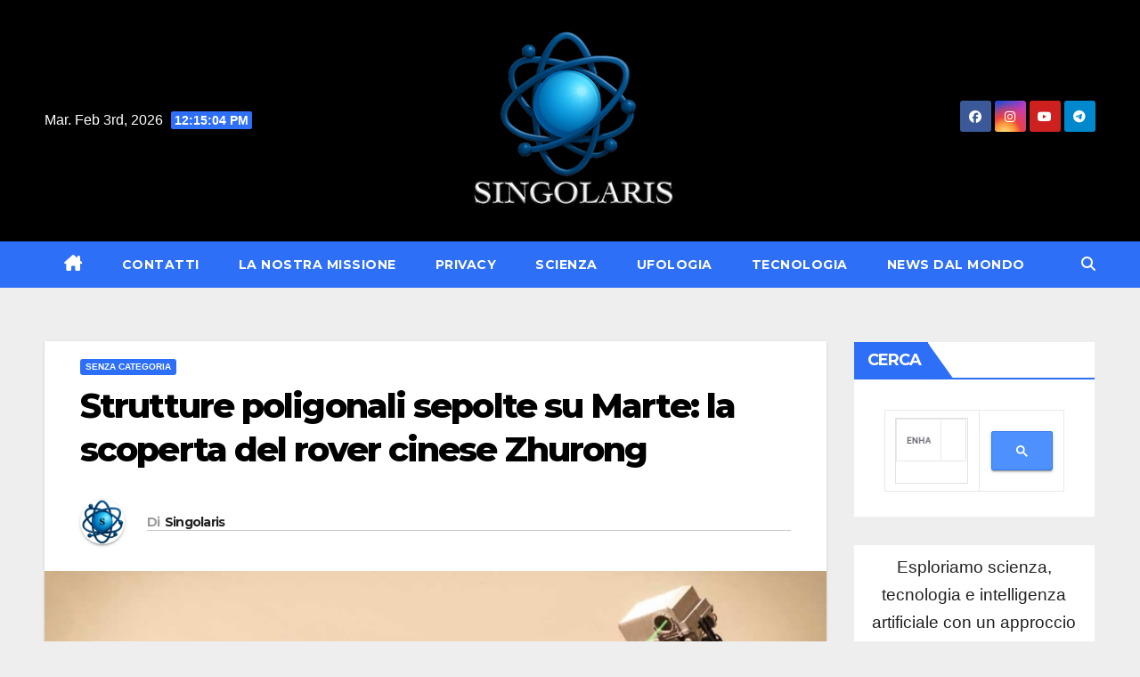

--- FILE ---
content_type: text/html; charset=UTF-8
request_url: https://ufoalieni.it/scoperta-rover-cinese-zhurong-strutture-poligonali-marte/
body_size: 22361
content:
<!DOCTYPE html>
<html lang="it-IT">
<head>
<meta name="google-adsense-account" content="ca-pub-3319765171247432">
<script src="https://d3u598arehftfk.cloudfront.net/prebid_hb_138_228.js" async> </script>
<meta charset="UTF-8">
<meta name="viewport" content="width=device-width, initial-scale=1">
<link rel="profile" href="http://gmpg.org/xfn/11">
<meta name='robots' content='index, follow, max-image-preview:large, max-snippet:-1, max-video-preview:-1' />
	<style>img:is([sizes="auto" i], [sizes^="auto," i]) { contain-intrinsic-size: 3000px 1500px }</style>
	
	<!-- This site is optimized with the Yoast SEO plugin v26.9 - https://yoast.com/product/yoast-seo-wordpress/ -->
	<title>Strutture poligonali sepolte su Marte: la scoperta del rover cinese Zhurong</title>
	<meta name="description" content="Strutture poligonali su Marte: la scoperta del rover cinese Zhurong. L&#039;articolo spiega l’origine di queste formazioni geologiche." />
	<link rel="canonical" href="https://ufoalieni.it/scoperta-rover-cinese-zhurong-strutture-poligonali-marte/" />
	<meta property="og:locale" content="it_IT" />
	<meta property="og:type" content="article" />
	<meta property="og:title" content="Strutture poligonali sepolte su Marte: la scoperta del rover cinese Zhurong" />
	<meta property="og:description" content="Strutture poligonali su Marte: la scoperta del rover cinese Zhurong. L&#039;articolo spiega l’origine di queste formazioni geologiche." />
	<meta property="og:url" content="https://ufoalieni.it/scoperta-rover-cinese-zhurong-strutture-poligonali-marte/" />
	<meta property="og:site_name" content="Singolaris" />
	<meta property="article:publisher" content="https://www.facebook.com/singolaris" />
	<meta property="article:published_time" content="2024-01-14T01:49:54+00:00" />
	<meta property="og:image" content="https://ufoalieni.it/wp-content/uploads/2024/01/arte-perseverance.jpeg" />
	<meta property="og:image:width" content="1024" />
	<meta property="og:image:height" content="586" />
	<meta property="og:image:type" content="image/jpeg" />
	<meta name="author" content="Singolaris" />
	<meta name="twitter:card" content="summary_large_image" />
	<meta name="twitter:creator" content="@MarioParod84" />
	<meta name="twitter:site" content="@MarioParod84" />
	<meta name="twitter:label1" content="Scritto da" />
	<meta name="twitter:data1" content="Singolaris" />
	<meta name="twitter:label2" content="Tempo di lettura stimato" />
	<meta name="twitter:data2" content="2 minuti" />
	<script type="application/ld+json" class="yoast-schema-graph">{"@context":"https://schema.org","@graph":[{"@type":"Article","@id":"https://ufoalieni.it/scoperta-rover-cinese-zhurong-strutture-poligonali-marte/#article","isPartOf":{"@id":"https://ufoalieni.it/scoperta-rover-cinese-zhurong-strutture-poligonali-marte/"},"author":{"name":"Singolaris","@id":"https://ufoalieni.it/#/schema/person/64d93b3e6517aec18050029d36d0f7d3"},"headline":"Strutture poligonali sepolte su Marte: la scoperta del rover cinese Zhurong","datePublished":"2024-01-14T01:49:54+00:00","mainEntityOfPage":{"@id":"https://ufoalieni.it/scoperta-rover-cinese-zhurong-strutture-poligonali-marte/"},"wordCount":434,"commentCount":0,"publisher":{"@id":"https://ufoalieni.it/#organization"},"image":{"@id":"https://ufoalieni.it/scoperta-rover-cinese-zhurong-strutture-poligonali-marte/#primaryimage"},"thumbnailUrl":"https://ufoalieni.it/wp-content/uploads/2024/01/arte-perseverance.jpeg","keywords":["Marte","Rover","Tianwen-1","Zhurong rove"],"inLanguage":"it-IT","potentialAction":[{"@type":"CommentAction","name":"Comment","target":["https://ufoalieni.it/scoperta-rover-cinese-zhurong-strutture-poligonali-marte/#respond"]}]},{"@type":"WebPage","@id":"https://ufoalieni.it/scoperta-rover-cinese-zhurong-strutture-poligonali-marte/","url":"https://ufoalieni.it/scoperta-rover-cinese-zhurong-strutture-poligonali-marte/","name":"Strutture poligonali sepolte su Marte: la scoperta del rover cinese Zhurong","isPartOf":{"@id":"https://ufoalieni.it/#website"},"primaryImageOfPage":{"@id":"https://ufoalieni.it/scoperta-rover-cinese-zhurong-strutture-poligonali-marte/#primaryimage"},"image":{"@id":"https://ufoalieni.it/scoperta-rover-cinese-zhurong-strutture-poligonali-marte/#primaryimage"},"thumbnailUrl":"https://ufoalieni.it/wp-content/uploads/2024/01/arte-perseverance.jpeg","datePublished":"2024-01-14T01:49:54+00:00","description":"Strutture poligonali su Marte: la scoperta del rover cinese Zhurong. L'articolo spiega l’origine di queste formazioni geologiche.","breadcrumb":{"@id":"https://ufoalieni.it/scoperta-rover-cinese-zhurong-strutture-poligonali-marte/#breadcrumb"},"inLanguage":"it-IT","potentialAction":[{"@type":"ReadAction","target":["https://ufoalieni.it/scoperta-rover-cinese-zhurong-strutture-poligonali-marte/"]}]},{"@type":"ImageObject","inLanguage":"it-IT","@id":"https://ufoalieni.it/scoperta-rover-cinese-zhurong-strutture-poligonali-marte/#primaryimage","url":"https://ufoalieni.it/wp-content/uploads/2024/01/arte-perseverance.jpeg","contentUrl":"https://ufoalieni.it/wp-content/uploads/2024/01/arte-perseverance.jpeg","width":1024,"height":586},{"@type":"BreadcrumbList","@id":"https://ufoalieni.it/scoperta-rover-cinese-zhurong-strutture-poligonali-marte/#breadcrumb","itemListElement":[{"@type":"ListItem","position":1,"name":"Home","item":"https://ufoalieni.it/"},{"@type":"ListItem","position":2,"name":"Strutture poligonali sepolte su Marte: la scoperta del rover cinese Zhurong"}]},{"@type":"WebSite","@id":"https://ufoalieni.it/#website","url":"https://ufoalieni.it/","name":"Singolaris","description":"Scienza, IA, ufologia e futuro tecnologico","publisher":{"@id":"https://ufoalieni.it/#organization"},"potentialAction":[{"@type":"SearchAction","target":{"@type":"EntryPoint","urlTemplate":"https://ufoalieni.it/?s={search_term_string}"},"query-input":{"@type":"PropertyValueSpecification","valueRequired":true,"valueName":"search_term_string"}}],"inLanguage":"it-IT"},{"@type":"Organization","@id":"https://ufoalieni.it/#organization","name":"Singolaris","url":"https://ufoalieni.it/","logo":{"@type":"ImageObject","inLanguage":"it-IT","@id":"https://ufoalieni.it/#/schema/logo/image/","url":"https://ufoalieni.it/wp-content/uploads/2025/04/logo-singolaris-bianco-250.png","contentUrl":"https://ufoalieni.it/wp-content/uploads/2025/04/logo-singolaris-bianco-250.png","width":250,"height":213,"caption":"Singolaris"},"image":{"@id":"https://ufoalieni.it/#/schema/logo/image/"},"sameAs":["https://www.facebook.com/singolaris","https://x.com/MarioParod84","https://www.youtube.com/channel/UCragxu41ZfxGrw9xe5_hyOA"]},{"@type":"Person","@id":"https://ufoalieni.it/#/schema/person/64d93b3e6517aec18050029d36d0f7d3","name":"Singolaris","image":{"@type":"ImageObject","inLanguage":"it-IT","@id":"https://ufoalieni.it/#/schema/person/image/","url":"https://secure.gravatar.com/avatar/1401e12c2e6aac925d960f6d5141ea2807a1d823504cdb99d618f9a0964a4190?s=96&d=mm&r=g","contentUrl":"https://secure.gravatar.com/avatar/1401e12c2e6aac925d960f6d5141ea2807a1d823504cdb99d618f9a0964a4190?s=96&d=mm&r=g","caption":"Singolaris"},"description":"Da oltre dieci anni mi dedico alla ricerca e alla divulgazione su tecnologie emergenti, intelligenza artificiale, ufologia e scienza. Con Singolaris voglio offrire un punto di riferimento per chi desidera approfondire questi temi con un approccio serio e documentato.","sameAs":["https://ufoalieni.it"]}]}</script>
	<!-- / Yoast SEO plugin. -->


<link rel='dns-prefetch' href='//fonts.googleapis.com' />
<link rel="alternate" type="application/rss+xml" title="Singolaris &raquo; Feed" href="https://ufoalieni.it/feed/" />
<link rel="alternate" type="application/rss+xml" title="Singolaris &raquo; Feed dei commenti" href="https://ufoalieni.it/comments/feed/" />
<script>
window._wpemojiSettings = {"baseUrl":"https:\/\/s.w.org\/images\/core\/emoji\/16.0.1\/72x72\/","ext":".png","svgUrl":"https:\/\/s.w.org\/images\/core\/emoji\/16.0.1\/svg\/","svgExt":".svg","source":{"concatemoji":"https:\/\/ufoalieni.it\/wp-includes\/js\/wp-emoji-release.min.js?ver=6.8.3"}};
/*! This file is auto-generated */
!function(s,n){var o,i,e;function c(e){try{var t={supportTests:e,timestamp:(new Date).valueOf()};sessionStorage.setItem(o,JSON.stringify(t))}catch(e){}}function p(e,t,n){e.clearRect(0,0,e.canvas.width,e.canvas.height),e.fillText(t,0,0);var t=new Uint32Array(e.getImageData(0,0,e.canvas.width,e.canvas.height).data),a=(e.clearRect(0,0,e.canvas.width,e.canvas.height),e.fillText(n,0,0),new Uint32Array(e.getImageData(0,0,e.canvas.width,e.canvas.height).data));return t.every(function(e,t){return e===a[t]})}function u(e,t){e.clearRect(0,0,e.canvas.width,e.canvas.height),e.fillText(t,0,0);for(var n=e.getImageData(16,16,1,1),a=0;a<n.data.length;a++)if(0!==n.data[a])return!1;return!0}function f(e,t,n,a){switch(t){case"flag":return n(e,"\ud83c\udff3\ufe0f\u200d\u26a7\ufe0f","\ud83c\udff3\ufe0f\u200b\u26a7\ufe0f")?!1:!n(e,"\ud83c\udde8\ud83c\uddf6","\ud83c\udde8\u200b\ud83c\uddf6")&&!n(e,"\ud83c\udff4\udb40\udc67\udb40\udc62\udb40\udc65\udb40\udc6e\udb40\udc67\udb40\udc7f","\ud83c\udff4\u200b\udb40\udc67\u200b\udb40\udc62\u200b\udb40\udc65\u200b\udb40\udc6e\u200b\udb40\udc67\u200b\udb40\udc7f");case"emoji":return!a(e,"\ud83e\udedf")}return!1}function g(e,t,n,a){var r="undefined"!=typeof WorkerGlobalScope&&self instanceof WorkerGlobalScope?new OffscreenCanvas(300,150):s.createElement("canvas"),o=r.getContext("2d",{willReadFrequently:!0}),i=(o.textBaseline="top",o.font="600 32px Arial",{});return e.forEach(function(e){i[e]=t(o,e,n,a)}),i}function t(e){var t=s.createElement("script");t.src=e,t.defer=!0,s.head.appendChild(t)}"undefined"!=typeof Promise&&(o="wpEmojiSettingsSupports",i=["flag","emoji"],n.supports={everything:!0,everythingExceptFlag:!0},e=new Promise(function(e){s.addEventListener("DOMContentLoaded",e,{once:!0})}),new Promise(function(t){var n=function(){try{var e=JSON.parse(sessionStorage.getItem(o));if("object"==typeof e&&"number"==typeof e.timestamp&&(new Date).valueOf()<e.timestamp+604800&&"object"==typeof e.supportTests)return e.supportTests}catch(e){}return null}();if(!n){if("undefined"!=typeof Worker&&"undefined"!=typeof OffscreenCanvas&&"undefined"!=typeof URL&&URL.createObjectURL&&"undefined"!=typeof Blob)try{var e="postMessage("+g.toString()+"("+[JSON.stringify(i),f.toString(),p.toString(),u.toString()].join(",")+"));",a=new Blob([e],{type:"text/javascript"}),r=new Worker(URL.createObjectURL(a),{name:"wpTestEmojiSupports"});return void(r.onmessage=function(e){c(n=e.data),r.terminate(),t(n)})}catch(e){}c(n=g(i,f,p,u))}t(n)}).then(function(e){for(var t in e)n.supports[t]=e[t],n.supports.everything=n.supports.everything&&n.supports[t],"flag"!==t&&(n.supports.everythingExceptFlag=n.supports.everythingExceptFlag&&n.supports[t]);n.supports.everythingExceptFlag=n.supports.everythingExceptFlag&&!n.supports.flag,n.DOMReady=!1,n.readyCallback=function(){n.DOMReady=!0}}).then(function(){return e}).then(function(){var e;n.supports.everything||(n.readyCallback(),(e=n.source||{}).concatemoji?t(e.concatemoji):e.wpemoji&&e.twemoji&&(t(e.twemoji),t(e.wpemoji)))}))}((window,document),window._wpemojiSettings);
</script>
<style id='wp-emoji-styles-inline-css'>

	img.wp-smiley, img.emoji {
		display: inline !important;
		border: none !important;
		box-shadow: none !important;
		height: 1em !important;
		width: 1em !important;
		margin: 0 0.07em !important;
		vertical-align: -0.1em !important;
		background: none !important;
		padding: 0 !important;
	}
</style>
<link rel='stylesheet' id='contact-form-7-css' href='https://ufoalieni.it/wp-content/plugins/contact-form-7/includes/css/styles.css?ver=6.1.4' media='all' />
<link rel='stylesheet' id='secure-copy-content-protection-public-css' href='https://ufoalieni.it/wp-content/plugins/secure-copy-content-protection/public/css/secure-copy-content-protection-public.css?ver=4.9.9' media='all' />
<link rel='stylesheet' id='ssb-front-css-css' href='https://ufoalieni.it/wp-content/plugins/simple-social-buttons/assets/css/front.css?ver=6.2.0' media='all' />
<link rel='stylesheet' id='toc-screen-css' href='https://ufoalieni.it/wp-content/plugins/table-of-contents-plus/screen.min.css?ver=2411.1' media='all' />
<style id='toc-screen-inline-css'>
div#toc_container {background: #f9f9f9;border: 1px solid #f9f9f9;width: 100%;}
</style>
<link rel='stylesheet' id='wp-components-css' href='https://ufoalieni.it/wp-includes/css/dist/components/style.min.css?ver=6.8.3' media='all' />
<link rel='stylesheet' id='godaddy-styles-css' href='https://ufoalieni.it/wp-content/mu-plugins/vendor/wpex/godaddy-launch/includes/Dependencies/GoDaddy/Styles/build/latest.css?ver=2.0.2' media='all' />
<link rel='stylesheet' id='newsup-fonts-css' href='//fonts.googleapis.com/css?family=Montserrat%3A400%2C500%2C700%2C800%7CWork%2BSans%3A300%2C400%2C500%2C600%2C700%2C800%2C900%26display%3Dswap&#038;subset=latin%2Clatin-ext' media='all' />
<link rel='stylesheet' id='bootstrap-css' href='https://ufoalieni.it/wp-content/themes/newsup/css/bootstrap.css?ver=6.8.3' media='all' />
<link rel='stylesheet' id='newsup-style-css' href='https://ufoalieni.it/wp-content/themes/newslay/style.css?ver=6.8.3' media='all' />
<link rel='stylesheet' id='font-awesome-5-all-css' href='https://ufoalieni.it/wp-content/themes/newsup/css/font-awesome/css/all.min.css?ver=6.8.3' media='all' />
<link rel='stylesheet' id='font-awesome-4-shim-css' href='https://ufoalieni.it/wp-content/themes/newsup/css/font-awesome/css/v4-shims.min.css?ver=6.8.3' media='all' />
<link rel='stylesheet' id='owl-carousel-css' href='https://ufoalieni.it/wp-content/themes/newsup/css/owl.carousel.css?ver=6.8.3' media='all' />
<link rel='stylesheet' id='smartmenus-css' href='https://ufoalieni.it/wp-content/themes/newsup/css/jquery.smartmenus.bootstrap.css?ver=6.8.3' media='all' />
<link rel='stylesheet' id='newsup-custom-css-css' href='https://ufoalieni.it/wp-content/themes/newsup/inc/ansar/customize/css/customizer.css?ver=1.0' media='all' />
<style id='wcw-inlinecss-inline-css'>
 .widget_wpcategorieswidget ul.children{display:none;} .widget_wp_categories_widget{background:#fff; position:relative;}.widget_wp_categories_widget h2,.widget_wpcategorieswidget h2{color:#4a5f6d;font-size:20px;font-weight:400;margin:0 0 25px;line-height:24px;text-transform:uppercase}.widget_wp_categories_widget ul li,.widget_wpcategorieswidget ul li{font-size: 16px; margin: 0px; border-bottom: 1px dashed #f0f0f0; position: relative; list-style-type: none; line-height: 35px;}.widget_wp_categories_widget ul li:last-child,.widget_wpcategorieswidget ul li:last-child{border:none;}.widget_wp_categories_widget ul li a,.widget_wpcategorieswidget ul li a{display:inline-block;color:#007acc;transition:all .5s ease;-webkit-transition:all .5s ease;-ms-transition:all .5s ease;-moz-transition:all .5s ease;text-decoration:none;}.widget_wp_categories_widget ul li a:hover,.widget_wp_categories_widget ul li.active-cat a,.widget_wp_categories_widget ul li.active-cat span.post-count,.widget_wpcategorieswidget ul li a:hover,.widget_wpcategorieswidget ul li.active-cat a,.widget_wpcategorieswidget ul li.active-cat span.post-count{color:#ee546c}.widget_wp_categories_widget ul li span.post-count,.widget_wpcategorieswidget ul li span.post-count{height: 30px; min-width: 35px; text-align: center; background: #fff; color: #605f5f; border-radius: 5px; box-shadow: inset 2px 1px 3px rgba(0, 122, 204,.1); top: 0px; float: right; margin-top: 2px;}li.cat-item.cat-have-child > span.post-count{float:inherit;}li.cat-item.cat-item-7.cat-have-child { background: #f8f9fa; }li.cat-item.cat-have-child > span.post-count:before { content: "("; }li.cat-item.cat-have-child > span.post-count:after { content: ")"; }.cat-have-child.open-m-menu ul.children li { border-top: 1px solid #d8d8d8;border-bottom:none;}li.cat-item.cat-have-child:after{ position: absolute; right: 8px; top: 8px; background-image: url([data-uri]); content: ""; width: 18px; height: 18px;transform: rotate(270deg);}ul.children li.cat-item.cat-have-child:after{content:"";background-image: none;}.cat-have-child ul.children {display: none; z-index: 9; width: auto; position: relative; margin: 0px; padding: 0px; margin-top: 0px; padding-top: 10px; padding-bottom: 10px; list-style: none; text-align: left; background:  #f8f9fa; padding-left: 5px;}.widget_wp_categories_widget ul li ul.children li,.widget_wpcategorieswidget ul li ul.children li { border-bottom: 1px solid #fff; padding-right: 5px; }.cat-have-child.open-m-menu ul.children{display:block;}li.cat-item.cat-have-child.open-m-menu:after{transform: rotate(0deg);}.widget_wp_categories_widget > li.product_cat,.widget_wpcategorieswidget > li.product_cat {list-style: none;}.widget_wp_categories_widget > ul,.widget_wpcategorieswidget > ul {padding: 0px;}.widget_wp_categories_widget > ul li ul ,.widget_wpcategorieswidget > ul li ul {padding-left: 15px;} .wcwpro-list{padding: 0 15px;}
</style>
<link rel='stylesheet' id='newsup-style-parent-css' href='https://ufoalieni.it/wp-content/themes/newsup/style.css?ver=6.8.3' media='all' />
<link rel='stylesheet' id='newslay-style-css' href='https://ufoalieni.it/wp-content/themes/newslay/style.css?ver=1.0' media='all' />
<link rel='stylesheet' id='newslay-default-css-css' href='https://ufoalieni.it/wp-content/themes/newslay/css/colors/default.css?ver=6.8.3' media='all' />
<script src="https://ufoalieni.it/wp-includes/js/jquery/jquery.min.js?ver=3.7.1" id="jquery-core-js"></script>
<script id="jquery-core-js-after">
jQuery(document).ready(function($){ jQuery('li.cat-item:has(ul.children)').addClass('cat-have-child'); jQuery('.cat-have-child').removeClass('open-m-menu');jQuery('li.cat-have-child > a').click(function(){window.location.href=jQuery(this).attr('href');return false;});jQuery('li.cat-have-child').click(function(){

		var li_parentdiv = jQuery(this).parent().parent().parent().attr('class');
			if(jQuery(this).hasClass('open-m-menu')){jQuery('.cat-have-child').removeClass('open-m-menu');}else{jQuery('.cat-have-child').removeClass('open-m-menu');jQuery(this).addClass('open-m-menu');}});});
</script>
<script src="https://ufoalieni.it/wp-includes/js/jquery/jquery-migrate.min.js?ver=3.4.1" id="jquery-migrate-js"></script>
<script src="https://ufoalieni.it/wp-content/themes/newsup/js/navigation.js?ver=6.8.3" id="newsup-navigation-js"></script>
<script src="https://ufoalieni.it/wp-content/themes/newsup/js/bootstrap.js?ver=6.8.3" id="bootstrap-js"></script>
<script src="https://ufoalieni.it/wp-content/themes/newsup/js/owl.carousel.min.js?ver=6.8.3" id="owl-carousel-min-js"></script>
<script src="https://ufoalieni.it/wp-content/themes/newsup/js/jquery.smartmenus.js?ver=6.8.3" id="smartmenus-js-js"></script>
<script src="https://ufoalieni.it/wp-content/themes/newsup/js/jquery.smartmenus.bootstrap.js?ver=6.8.3" id="bootstrap-smartmenus-js-js"></script>
<script src="https://ufoalieni.it/wp-content/themes/newsup/js/jquery.marquee.js?ver=6.8.3" id="newsup-marquee-js-js"></script>
<script src="https://ufoalieni.it/wp-content/themes/newsup/js/main.js?ver=6.8.3" id="newsup-main-js-js"></script>
<link rel="https://api.w.org/" href="https://ufoalieni.it/wp-json/" /><link rel="alternate" title="JSON" type="application/json" href="https://ufoalieni.it/wp-json/wp/v2/posts/20419" /><link rel="EditURI" type="application/rsd+xml" title="RSD" href="https://ufoalieni.it/xmlrpc.php?rsd" />
<meta name="generator" content="WordPress 6.8.3" />
<link rel='shortlink' href='https://ufoalieni.it/?p=20419' />
<link rel="alternate" title="oEmbed (JSON)" type="application/json+oembed" href="https://ufoalieni.it/wp-json/oembed/1.0/embed?url=https%3A%2F%2Fufoalieni.it%2Fscoperta-rover-cinese-zhurong-strutture-poligonali-marte%2F" />
<link rel="alternate" title="oEmbed (XML)" type="text/xml+oembed" href="https://ufoalieni.it/wp-json/oembed/1.0/embed?url=https%3A%2F%2Fufoalieni.it%2Fscoperta-rover-cinese-zhurong-strutture-poligonali-marte%2F&#038;format=xml" />
 <style media="screen">

		.simplesocialbuttons.simplesocialbuttons_inline .ssb-fb-like, .simplesocialbuttons.simplesocialbuttons_inline amp-facebook-like {
	  margin: ;
	}
		 /*inline margin*/
	
	
	
	
	
		.simplesocialbuttons.simplesocialbuttons_inline.simplesocial-round-icon button{
	  margin: ;
	}

	
			 /*margin-digbar*/

	
	
	
	
	
	
	
</style>

<!-- Open Graph Meta Tags generated by Simple Social Buttons 6.2.0 -->
<meta property="og:title" content="Strutture poligonali sepolte su Marte: la scoperta del rover cinese Zhurong - Singolaris" />
<meta property="og:type" content="article" />
<meta property="og:description" content="Il rover cinese Zhurong, parte della missione Tianwen-1, ha rivelato la presenza di 16 strutture poligonali sepolte a una profondit&agrave; di 35 metri sotto la superficie di Utopia Planitia, una delle pi&ugrave; grandi conche d&rsquo;impatto di Marte. La scoperta, pubblicata sulla rivista Nature Astronomy, offre nuove informazioni sulla geologia e sul clima del pianeta rosso. Le strutture poligonali sono formazioni&hellip;" />
<meta property="og:url" content="https://ufoalieni.it/scoperta-rover-cinese-zhurong-strutture-poligonali-marte/" />
<meta property="og:site_name" content="Singolaris" />
<meta property="og:image" content="https://ufoalieni.it/wp-content/uploads/2024/01/arte-perseverance.jpeg" />
<meta name="twitter:card" content="summary_large_image" />
<meta name="twitter:description" content="Il rover cinese Zhurong, parte della missione Tianwen-1, ha rivelato la presenza di 16 strutture poligonali sepolte a una profondit&agrave; di 35 metri sotto la superficie di Utopia Planitia, una delle pi&ugrave; grandi conche d&rsquo;impatto di Marte. La scoperta, pubblicata sulla rivista Nature Astronomy, offre nuove informazioni sulla geologia e sul clima del pianeta rosso. Le strutture poligonali sono formazioni&hellip;" />
<meta name="twitter:title" content="Strutture poligonali sepolte su Marte: la scoperta del rover cinese Zhurong - Singolaris" />
<meta property="twitter:image" content="https://ufoalieni.it/wp-content/uploads/2024/01/arte-perseverance.jpeg" />
 
<style type="text/css" id="custom-background-css">
    .wrapper { background-color: eeeeee; }
</style>
    <style type="text/css">
            .site-title,
        .site-description {
            position: absolute;
            clip: rect(1px, 1px, 1px, 1px);
        }
        </style>
    <style id="custom-background-css">
body.custom-background { background-color: #eeeeee; }
</style>
	<link rel="icon" href="https://ufoalieni.it/wp-content/uploads/2025/04/cropped-05D0A563-E730-4904-8E82-8F2A690876AD-32x32.png" sizes="32x32" />
<link rel="icon" href="https://ufoalieni.it/wp-content/uploads/2025/04/cropped-05D0A563-E730-4904-8E82-8F2A690876AD-192x192.png" sizes="192x192" />
<link rel="apple-touch-icon" href="https://ufoalieni.it/wp-content/uploads/2025/04/cropped-05D0A563-E730-4904-8E82-8F2A690876AD-180x180.png" />
<meta name="msapplication-TileImage" content="https://ufoalieni.it/wp-content/uploads/2025/04/cropped-05D0A563-E730-4904-8E82-8F2A690876AD-270x270.png" />
</head>
<body class="wp-singular post-template-default single single-post postid-20419 single-format-standard custom-background wp-custom-logo wp-embed-responsive wp-theme-newsup wp-child-theme-newslay ta-hide-date-author-in-list" >
<div id="page" class="site">
<a class="skip-link screen-reader-text" href="#content">
Vai al contenuto</a>
  <div class="wrapper">
    <header class="mg-headwidget center">
      <!--==================== TOP BAR ====================-->
      <div class="clearfix"></div>
                <div class="mg-nav-widget-area-back" style='background-image: url("https://ufoalieni.it/wp-content/themes/newslay/images/head-back.jpg" );'>
                    <div class="overlay">
            <div class="inner"  style="background-color:#000000;" > 
                <div class="container-fluid">
    <div class="mg-nav-widget-area">
        <div class="row align-items-center">
                        <div class="col-md-4 col-sm-4 text-center-xs">
                                    <div class="heacent">Mar. Feb 3rd, 2026  <span  id="time" class="time"></span>                     </div>
                  
            </div>

            <div class="col-md-4 col-sm-4 text-center-xs">
                <div class="navbar-header">
                    <div class="site-logo">
                        <a href="https://ufoalieni.it/" class="navbar-brand" rel="home" data-wpel-link="internal"><img width="250" height="213" src="https://ufoalieni.it/wp-content/uploads/2025/04/logo-singolaris-bianco-250.png" class="custom-logo" alt="Singolaris" decoding="async" fetchpriority="high" /></a>                    </div>
                    <div class="site-branding-text d-none">
                                                    <p class="site-title"> <a href="https://ufoalieni.it/" rel="home" data-wpel-link="internal">Singolaris</a></p>
                                                    <p class="site-description">Scienza, IA, ufologia e futuro tecnologico</p>
                    </div>
                </div>
            </div>


                         <div class="col-md-4 col-sm-4 text-center-xs">
                <ul class="mg-social info-right heacent">
                    
                                            <li><span class="icon-soci facebook"><a target="_blank" href="https://www.facebook.com/ufoalieninuoverivelazioni" data-wpel-link="external" rel="nofollow external noopener noreferrer sponsored ugc"><i class="fab fa-facebook"></i></a></span> </li>
                                            <li><span class="icon-soci instagram"><a target="_blank" href="https://www.instagram.com/ufoalieni/" data-wpel-link="external" rel="nofollow external noopener noreferrer sponsored ugc"><i class="fab fa-instagram"></i></a></span></li>
                                            <li><span class="icon-soci youtube"><a target="_blank" href="https://www.youtube.com/channel/UCragxu41ZfxGrw9xe5_hyOA" data-wpel-link="external" rel="nofollow external noopener noreferrer sponsored ugc"><i class="fab fa-youtube"></i></a></span></li>
                                            <li><span class="icon-soci telegram"><a target="_blank" href="https://t.me/ufoalieninuoverivelazioni" data-wpel-link="external" rel="nofollow external noopener noreferrer sponsored ugc"><i class="fab fa-telegram"></i></a></span></li>
                                      </ul>
             </div>
                    </div>
    </div>
</div>
            </div>
          </div>
        </div>
    <div class="mg-menu-full">
      <nav class="navbar navbar-expand-lg navbar-wp">
        <div class="container-fluid">
          <!-- Right nav -->
                    <div class="m-header align-items-center">
                                                <a class="mobilehomebtn" href="https://ufoalieni.it" data-wpel-link="internal"><span class="fas fa-home"></span></a>
                        <!-- navbar-toggle -->
                        <button class="navbar-toggler mx-auto" type="button" data-toggle="collapse" data-target="#navbar-wp" aria-controls="navbarSupportedContent" aria-expanded="false" aria-label="Attiva/disattiva navigazione">
                          <i class="fas fa-bars"></i>
                        </button>
                        <!-- /navbar-toggle -->
                        <div class="dropdown show mg-search-box pr-2 d-none">
                            <a class="dropdown-toggle msearch ml-auto" href="#" role="button" id="dropdownMenuLink" data-toggle="dropdown" aria-haspopup="true" aria-expanded="false">
                               <i class="fas fa-search"></i>
                            </a>

                            <div class="dropdown-menu searchinner" aria-labelledby="dropdownMenuLink">
                        <form role="search" method="get" id="searchform" action="https://ufoalieni.it/">
  <div class="input-group">
    <input type="search" class="form-control" placeholder="Cerca" value="" name="s" />
    <span class="input-group-btn btn-default">
    <button type="submit" class="btn"> <i class="fas fa-search"></i> </button>
    </span> </div>
</form>                      </div>
                        </div>
                        
                    </div>
                    <!-- /Right nav -->
         
          
                  <div class="collapse navbar-collapse" id="navbar-wp">
                  	<div class="d-md-block">
                  <ul id="menu-menu-principale" class="nav navbar-nav mr-auto"><li class="active home"><a class="homebtn" href="https://ufoalieni.it" data-wpel-link="internal"><span class='fa-solid fa-house-chimney'></span></a></li><li id="menu-item-10848" class="menu-item menu-item-type-post_type menu-item-object-page menu-item-10848"><a class="nav-link" title="Contatti" href="https://ufoalieni.it/?page_id=433" data-wpel-link="internal">Contatti</a></li>
<li id="menu-item-20702" class="menu-item menu-item-type-post_type menu-item-object-page menu-item-20702"><a class="nav-link" title="La nostra missione" href="https://ufoalieni.it/apertura-mentale-e-curiosita-la-nostra-missione/" data-wpel-link="internal">La nostra missione</a></li>
<li id="menu-item-15222" class="menu-item menu-item-type-custom menu-item-object-custom menu-item-has-children menu-item-15222 dropdown"><a class="dropdown-toggle" title="Privacy" href="https://www.iubenda.com/privacy-policy/96861232" data-toggle="dropdown" data-wpel-link="external" target="_blank" rel="nofollow external noopener noreferrer sponsored ugc">Privacy </a>
<ul role="menu" class=" dropdown-menu">
	<li id="menu-item-15223" class="menu-item menu-item-type-custom menu-item-object-custom menu-item-has-children menu-item-15223 dropdown"><a class="dropdown-item" title="Cookie Policy" href="https://www.iubenda.com/privacy-policy/96861232/cookie-policy" data-wpel-link="external" target="_blank" rel="nofollow external noopener noreferrer sponsored ugc">Cookie Policy</a>
	<ul role="menu" class=" dropdown-menu">
		<li id="menu-item-11406" class="menu-item menu-item-type-post_type menu-item-object-page menu-item-11406"><a class="dropdown-item" title="Term of use" href="https://ufoalieni.it/term-of-use/" data-wpel-link="internal">Term of use</a></li>
	</ul>
</li>
</ul>
</li>
<li id="menu-item-24938" class="menu-item menu-item-type-taxonomy menu-item-object-category menu-item-24938"><a class="nav-link" title="SCIENZA" href="https://ufoalieni.it/scienza/" data-wpel-link="internal">SCIENZA</a></li>
<li id="menu-item-24939" class="menu-item menu-item-type-taxonomy menu-item-object-category menu-item-has-children menu-item-24939 dropdown"><a class="dropdown-toggle" title="UFOLOGIA" href="https://ufoalieni.it/ufologia/" data-toggle="dropdown" data-wpel-link="internal">UFOLOGIA </a>
<ul role="menu" class=" dropdown-menu">
	<li id="menu-item-24943" class="menu-item menu-item-type-taxonomy menu-item-object-category menu-item-24943"><a class="dropdown-item" title="ALIENI" href="https://ufoalieni.it/ufologia/alieni-ufologia/" data-wpel-link="internal">ALIENI</a></li>
	<li id="menu-item-24944" class="menu-item menu-item-type-taxonomy menu-item-object-category menu-item-24944"><a class="dropdown-item" title="EXTRATERRESTRI" href="https://ufoalieni.it/ufologia/extraterrestri-ufologia/" data-wpel-link="internal">EXTRATERRESTRI</a></li>
</ul>
</li>
<li id="menu-item-24941" class="menu-item menu-item-type-taxonomy menu-item-object-category menu-item-has-children menu-item-24941 dropdown"><a class="dropdown-toggle" title="TECNOLOGIA" href="https://ufoalieni.it/tecnologia/" data-toggle="dropdown" data-wpel-link="internal">TECNOLOGIA </a>
<ul role="menu" class=" dropdown-menu">
	<li id="menu-item-24945" class="menu-item menu-item-type-taxonomy menu-item-object-category menu-item-24945"><a class="dropdown-item" title="IA" href="https://ufoalieni.it/tecnologia/ia/" data-wpel-link="internal">IA</a></li>
</ul>
</li>
<li id="menu-item-24940" class="menu-item menu-item-type-taxonomy menu-item-object-category menu-item-24940"><a class="nav-link" title="NEWS DAL MONDO" href="https://ufoalieni.it/news-dal-mondo/" data-wpel-link="internal">NEWS DAL MONDO</a></li>
</ul>        				</div>		
              		</div>
                  <!-- Right nav -->
                    <div class="desk-header pl-3 ml-auto my-2 my-lg-0 position-relative align-items-center">
                        <!-- /navbar-toggle -->
                        <div class="dropdown show mg-search-box">
                      <a class="dropdown-toggle msearch ml-auto" href="#" role="button" id="dropdownMenuLink" data-toggle="dropdown" aria-haspopup="true" aria-expanded="false">
                       <i class="fas fa-search"></i>
                      </a>
                      <div class="dropdown-menu searchinner" aria-labelledby="dropdownMenuLink">
                        <form role="search" method="get" id="searchform" action="https://ufoalieni.it/">
  <div class="input-group">
    <input type="search" class="form-control" placeholder="Cerca" value="" name="s" />
    <span class="input-group-btn btn-default">
    <button type="submit" class="btn"> <i class="fas fa-search"></i> </button>
    </span> </div>
</form>                      </div>
                    </div>
                    </div>
                    <!-- /Right nav --> 
          </div>
      </nav> <!-- /Navigation -->
    </div>
</header>
<div class="clearfix"></div> <!-- =========================
     Page Content Section      
============================== -->
<main id="content" class="single-class content">
  <!--container-->
    <div class="container-fluid">
      <!--row-->
        <div class="row">
                  <div class="col-lg-9 col-md-8">
                                <div class="mg-blog-post-box"> 
                    <div class="mg-header">
                        <div class="mg-blog-category"><a class="newsup-categories category-color-1" href="https://ufoalieni.it/senza-categoria-it/" alt="Visualizza tutti gli articoli in Senza categoria" data-wpel-link="internal"> 
                                 Senza categoria
                             </a></div>                        <h1 class="title single"> <a title="Permalink a:Strutture poligonali sepolte su Marte: la scoperta del rover cinese Zhurong">
                            Strutture poligonali sepolte su Marte: la scoperta del rover cinese Zhurong</a>
                        </h1>
                                                <div class="media mg-info-author-block"> 
                                                        <a class="mg-author-pic" href="https://ufoalieni.it/author/ufoalieni/" data-wpel-link="internal"> <img alt='' src='https://secure.gravatar.com/avatar/1401e12c2e6aac925d960f6d5141ea2807a1d823504cdb99d618f9a0964a4190?s=150&#038;d=mm&#038;r=g' srcset='https://secure.gravatar.com/avatar/1401e12c2e6aac925d960f6d5141ea2807a1d823504cdb99d618f9a0964a4190?s=300&#038;d=mm&#038;r=g 2x' class='avatar avatar-150 photo' height='150' width='150' decoding='async'/> </a>
                                                        <div class="media-body">
                                                            <h4 class="media-heading"><span>Di</span><a href="https://ufoalieni.it/author/ufoalieni/" data-wpel-link="internal">Singolaris</a></h4>
                                                        </div>
                        </div>
                                            </div>
                    <img width="1024" height="586" src="https://ufoalieni.it/wp-content/uploads/2024/01/arte-perseverance.jpeg" class="img-fluid single-featured-image wp-post-image" alt="" decoding="async" srcset="https://ufoalieni.it/wp-content/uploads/2024/01/arte-perseverance.jpeg 1024w, https://ufoalieni.it/wp-content/uploads/2024/01/arte-perseverance-300x172.jpeg 300w, https://ufoalieni.it/wp-content/uploads/2024/01/arte-perseverance-768x440.jpeg 768w" sizes="(max-width: 1024px) 100vw, 1024px" />                    <article class="page-content-single small single">
                        <div class="simplesocialbuttons simplesocial-round-icon simplesocialbuttons_inline simplesocialbuttons-align-left post-20419 post  ssb_counter-activate simplesocialbuttons-inline-no-animation">
<button class="simplesocial-fb-share"  rel="nofollow"  target="_blank"  aria-label="Facebook Share" data-href="https://www.facebook.com/sharer/sharer.php?u=https://ufoalieni.it/scoperta-rover-cinese-zhurong-strutture-poligonali-marte/" onClick="javascript:window.open(this.dataset.href, '', 'menubar=no,toolbar=no,resizable=yes,scrollbars=yes,height=600,width=600');return false;"><span class="simplesocialtxt">Facebook </span> <span class="ssb_counter ssb_fbshare_counter">0</span></button>
<button class="simplesocial-twt-share"  rel="nofollow"  target="_blank"  aria-label="Twitter Share" data-href="https://twitter.com/intent/tweet?text=Strutture+poligonali+sepolte+su+Marte%3A+la+scoperta+del+rover+cinese+Zhurong&url=https://ufoalieni.it/scoperta-rover-cinese-zhurong-strutture-poligonali-marte/" onClick="javascript:window.open(this.dataset.href, '', 'menubar=no,toolbar=no,resizable=yes,scrollbars=yes,height=600,width=600');return false;"><span class="simplesocialtxt">Twitter</span> <span class="ssb_counter ssb_twitter_counter">0</span></button>
<button  rel="nofollow"  target="_blank"  class="simplesocial-linkedin-share" aria-label="LinkedIn Share" data-href="https://www.linkedin.com/sharing/share-offsite/?url=https://ufoalieni.it/scoperta-rover-cinese-zhurong-strutture-poligonali-marte/" onClick="javascript:window.open(this.dataset.href, '', 'menubar=no,toolbar=no,resizable=yes,scrollbars=yes,height=600,width=600');return false;"><span class="simplesocialtxt">LinkedIn</span></button>
<div class="fb-like ssb-fb-like" aria-label="Facebook Like" data-href="https://ufoalieni.it/scoperta-rover-cinese-zhurong-strutture-poligonali-marte/" data-layout="button_count" data-action="like" data-size="small" data-show-faces="false" data-share="false"></div>
</div>
 
<script async src="https://pagead2.googlesyndication.com/pagead/js/adsbygoogle.js?client=ca-pub-3319765171247432"
     crossorigin="anonymous"></script><p>Il <a href="https://it.wikipedia.org/wiki/Zhurong" target="_blank" rel="noopener nofollow external noreferrer sponsored ugc" data-wpel-link="external">rover cinese Zhurong</a>, parte della missione <strong>Tianwen-1</strong>, ha rivelato la presenza di 16 strutture poligonali sepolte a una profondità di 35 metri sotto la superficie di Utopia Planitia, una delle più grandi conche d’impatto di Marte. <a class="tooltip-target" href="https://www.sciencenews.org/article/mars-perseverance-rover-nasa-water-life" target="_blank" rel="noopener nofollow external noreferrer sponsored ugc" data-citationid="ede74663-535d-c21d-0e04-40e9adbf623e-5-group" data-wpel-link="external">La scoperta, pubblicata sulla rivista Nature Astronomy</a>, offre nuove informazioni sulla geologia e sul clima del pianeta rosso.</p>
<p>Le<strong> strutture poligonali</strong> sono formazioni geometriche che si originano da processi di contrazione termica del terreno, causati da cicli di gelo e disgelo dell’acqua o da raffreddamento di flussi di lava.</p>
<figure id="attachment_20425" aria-describedby="caption-attachment-20425" style="width: 600px" class="wp-caption aligncenter"><img decoding="async" class="wp-image-20425 size-full" src="https://ufoalieni.it/wp-content/uploads/2024/01/Zhurong-rover-cinese.jpeg" alt="rover cinese rivela strutture" width="600" height="450" srcset="https://ufoalieni.it/wp-content/uploads/2024/01/Zhurong-rover-cinese.jpeg 600w, https://ufoalieni.it/wp-content/uploads/2024/01/Zhurong-rover-cinese-300x225.jpeg 300w" sizes="(max-width: 600px) 100vw, 600px" /><figcaption id="caption-attachment-20425" class="wp-caption-text">rover cinese Zhurong</figcaption></figure>
<p>Queste strutture sono state osservate in diverse regioni di Marte da precedenti <a href="https://ufoalieni.it/scienza/" data-wpel-link="internal">missioni spaziali</a>, ma questa è la prima volta che vengono rilevate sotto la superficie grazie al radar a penetrazione del suolo (GPR) del rover Zhurong.</p>
<p>Il GPR è uno strumento in grado di i<strong>nviare onde radio nel sottosuolo</strong> e di riceverne i riflessi, creando così una mappa tridimensionale delle caratteristiche geologiche nascoste. Il <strong>rover Zhurong</strong> ha utilizzato il GPR lungo un percorso di 1,9 chilometri, individuando le strutture poligonali a intervalli regolari.</p>
<p>Le strutture misurano da centimetri a decine di metri di diametro e sono composte da cristalli di <a href="https://it.wikipedia.org/wiki/Olivina" target="_blank" rel="noopener nofollow external noreferrer sponsored ugc" data-wpel-link="external">olivina</a> e piroxene, minerali tipici delle rocce vulcaniche.</p>
<p>Gli scienziati ritengono che le <strong>strutture poligonali si siano formate miliardi di anni fa</strong>, quando Marte aveva un clima più umido e un’inclinazione maggiore rispetto a oggi. Queste condizioni avrebbero favorito la presenza di acqua liquida sulla superficie e nel sottosuolo, che si sarebbe congelata e scongelata a seconda delle stagioni, provocando crepe nel terreno.</p>
<p>Successivamente, il terreno poligonale sarebbe stato sepolto da altri strati di materiale, forse di origine sedimentaria o eolica.</p>
<p>La scoperta delle <strong>strutture poligonali sepolte</strong> è importante perché potrebbe aiutare a datare gli eventi geologici che hanno interessato Utopia Planitia, una regione che potrebbe aver ospitato un antico oceano e che potrebbe conservare tracce di vita passata.</p><div class="J9FaALCM" style="clear:both;float:left;width:100%;margin:0 0 20px 0;"><div  id='HB_Footer_Close_hbagency_space_1567'>
 <div id='HB_CLOSE_hbagency_space_1567'></div>
 <div id='HB_OUTER_hbagency_space_1567'>
<div id='hbagency_space_1567'></div>
 </div></div>
</div>
<p>Inoltre, la scoperta potrebbe fornire indizi sulle <strong>variazioni climatiche di Marte</strong> e sulla sua storia vulcanica.</p>
<p>Il rover Zhurong, che prende il nome da un dio cinese del fuoco, è atterrato su Marte il 15 maggio 2021, diventando il secondo rover ad aver raggiunto con <a href="https://ufoalieni.it/sonda-peregrine-non-arriva-sulla-luna/" data-wpel-link="internal">successo il pianeta</a> dopo quelli della NASA.</p>
<p><em><b>© Riproduzione riservata<br />
</b></em><span style="font-size: 14pt;">A cura di Ufoalieni.it</span></p>
<p><strong>Seguici su <a href="https://t.me/ufoalieninuoverivelazioni" data-wpel-link="external" target="_blank" rel="nofollow external noopener noreferrer sponsored ugc">Telegram</a> | <a href="https://www.instagram.com/ufoalieni/" data-wpel-link="external" target="_blank" rel="nofollow external noopener noreferrer sponsored ugc">Instagram</a> | <a href="https://www.facebook.com/ufoalieninuoverivelazioni" data-wpel-link="external" target="_blank" rel="nofollow external noopener noreferrer sponsored ugc">Facebook</a></strong></p>
<hr />
<p><strong>Riferimenti:</strong></p>
<ul>
<li>Zhang, S., et al. (2023). Buried polygonal terrain discovered by the ground-penetrating radar on the Zhurong rover, Mars. Nature Astronomy. <a class="tooltip-target" href="https://www.scienzenotizie.it/2024/01/11/la-missione-cinese-zhurong-rivela-strutture-poligonali-sepolte-su-marte-0077829" target="_blank" rel="noopener nofollow external noreferrer sponsored ugc" data-citationid="07aecc7f-8618-99c3-912f-9fe8d2f80f3e-4-group" data-wpel-link="external">https://doi.org/10.1038/s41550-023-01525-0</a></li>
<li>Banerdt, W. B., et al. (2023). Initial results from the InSight mission on Mars. Nature Geoscience. <a class="tooltip-target" href="https://tech.everyeye.it/notizie/rover-cina-scoperto-strane-forme-geometriche-marte-686176.html" target="_blank" rel="noopener nofollow external noreferrer sponsored ugc" data-citationid="07aecc7f-8618-99c3-912f-9fe8d2f80f3e-10-group" data-wpel-link="external">https://doi.org/10.1038/s41561-021-00722-0</a></li>
</ul>
            
            

<div id='hbagency_space_39997'></div></p>                        <div class="clearfix mb-3"></div>
                        
	<nav class="navigation post-navigation" aria-label="Articoli">
		<h2 class="screen-reader-text">Navigazione articoli</h2>
		<div class="nav-links"><div class="nav-previous"><a href="https://ufoalieni.it/mark-zuckerberg-bunker-isole-hawaii/" rel="prev" data-wpel-link="internal">Zuckerberg e il bunker da 270 milioni alle Hawaii <div class="fa fa-angle-double-right"></div><span></span></a></div><div class="nav-next"><a href="https://ufoalieni.it/alieni-luna-trascrizioni-apollo-verita/" rel="next" data-wpel-link="internal"><div class="fa fa-angle-double-left"></div><span></span> Alieni sulla Luna? Trascrizioni ufficiali Apollo svelano la verità!</a></div></div>
	</nav>                                          </article>
                </div>
                        <div class="media mg-info-author-block">
            <a class="mg-author-pic" href="https://ufoalieni.it/author/ufoalieni/" data-wpel-link="internal"><img alt='' src='https://secure.gravatar.com/avatar/1401e12c2e6aac925d960f6d5141ea2807a1d823504cdb99d618f9a0964a4190?s=150&#038;d=mm&#038;r=g' srcset='https://secure.gravatar.com/avatar/1401e12c2e6aac925d960f6d5141ea2807a1d823504cdb99d618f9a0964a4190?s=300&#038;d=mm&#038;r=g 2x' class='avatar avatar-150 photo' height='150' width='150' loading='lazy' decoding='async'/></a>
                <div class="media-body">
                  <h4 class="media-heading">Di <a href="https://ufoalieni.it/author/ufoalieni/" data-wpel-link="internal">Singolaris</a></h4>
                  <p>Da oltre dieci anni mi dedico alla ricerca e alla divulgazione su tecnologie emergenti, intelligenza artificiale, ufologia e scienza. Con Singolaris voglio offrire un punto di riferimento per chi desidera approfondire questi temi con un approccio serio e documentato.</p>
                </div>
            </div>
                <div class="mg-featured-slider p-3 mb-4">
            <!--Start mg-realated-slider -->
            <!-- mg-sec-title -->
            <div class="mg-sec-title">
                <h4>Articoli correlati</h4>
            </div>
            <!-- // mg-sec-title -->
            <div class="row">
                <!-- featured_post -->
                                    <!-- blog -->
                    <div class="col-md-4">
                        <div class="mg-blog-post-3 minh back-img mb-md-0 mb-2" 
                                                style="background-image: url('https://ufoalieni.it/wp-content/uploads/2024/04/michael-collins.jpg');" >
                            <div class="mg-blog-inner">
                                <div class="mg-blog-category"><a class="newsup-categories category-color-1" href="https://ufoalieni.it/senza-categoria-it/" alt="Visualizza tutti gli articoli in Senza categoria" data-wpel-link="internal"> 
                                 Senza categoria
                             </a></div>                                <h4 class="title"> <a href="https://ufoalieni.it/alieni-luna-trascrizioni-apollo-verita/" title="Permalink to: Alieni sulla Luna? Trascrizioni ufficiali Apollo svelano la verità!" data-wpel-link="internal">
                                  Alieni sulla Luna? Trascrizioni ufficiali Apollo svelano la verità!</a>
                                 </h4>
                                <div class="mg-blog-meta"> 
                                            <a class="auth" href="https://ufoalieni.it/author/ufoalieni/" data-wpel-link="internal">
            <i class="fas fa-user-circle"></i>Singolaris        </a>
     
                                </div>   
                            </div>
                        </div>
                    </div>
                    <!-- blog -->
                                        <!-- blog -->
                    <div class="col-md-4">
                        <div class="mg-blog-post-3 minh back-img mb-md-0 mb-2" 
                                                style="background-image: url('https://ufoalieni.it/wp-content/uploads/2024/01/Zuckerberg-bunker.jpeg');" >
                            <div class="mg-blog-inner">
                                <div class="mg-blog-category"><a class="newsup-categories category-color-1" href="https://ufoalieni.it/senza-categoria-it/" alt="Visualizza tutti gli articoli in Senza categoria" data-wpel-link="internal"> 
                                 Senza categoria
                             </a></div>                                <h4 class="title"> <a href="https://ufoalieni.it/mark-zuckerberg-bunker-isole-hawaii/" title="Permalink to: Zuckerberg e il bunker da 270 milioni alle Hawaii" data-wpel-link="internal">
                                  Zuckerberg e il bunker da 270 milioni alle Hawaii</a>
                                 </h4>
                                <div class="mg-blog-meta"> 
                                            <a class="auth" href="https://ufoalieni.it/author/ufoalieni/" data-wpel-link="internal">
            <i class="fas fa-user-circle"></i>Singolaris        </a>
     
                                </div>   
                            </div>
                        </div>
                    </div>
                    <!-- blog -->
                                        <!-- blog -->
                    <div class="col-md-4">
                        <div class="mg-blog-post-3 minh back-img mb-md-0 mb-2" 
                                                style="background-image: url('https://ufoalieni.it/wp-content/uploads/2023/10/Goldie-Hawn-extraterrestri.jpg');" >
                            <div class="mg-blog-inner">
                                <div class="mg-blog-category"><a class="newsup-categories category-color-1" href="https://ufoalieni.it/senza-categoria-it/" alt="Visualizza tutti gli articoli in Senza categoria" data-wpel-link="internal"> 
                                 Senza categoria
                             </a></div>                                <h4 class="title"> <a href="https://ufoalieni.it/goldie-hawn-incontro-alieni-tocco-viso/" title="Permalink to: Goldie Hawn parla dell&#8217;incontro con gli alieni: &#8220;Mi hanno toccato il viso&#8221;" data-wpel-link="internal">
                                  Goldie Hawn parla dell&#8217;incontro con gli alieni: &#8220;Mi hanno toccato il viso&#8221;</a>
                                 </h4>
                                <div class="mg-blog-meta"> 
                                            <a class="auth" href="https://ufoalieni.it/author/ufoalieni/" data-wpel-link="internal">
            <i class="fas fa-user-circle"></i>Singolaris        </a>
     
                                </div>   
                            </div>
                        </div>
                    </div>
                    <!-- blog -->
                                </div> 
        </div>
        <!--End mg-realated-slider -->
                </div>
        <aside class="col-lg-3 col-md-4 sidebar-sticky">
                
<aside id="secondary" class="widget-area" role="complementary">
	<div id="sidebar-right" class="mg-sidebar">
		<div id="text-48" class="mg-widget widget_text"><div class="mg-wid-title"><h6 class="wtitle">CERCA</h6></div>			<div class="textwidget"><p><script async src="https://cse.google.com/cse.js?cx=c26474e4fcf6442c2"></script></p>
<div class="gcse-search"></div>
</div>
		</div><div id="text-39" class="mg-widget widget_text">			<div class="textwidget"><p style="text-align: center;"><span style="font-size: 14pt;">Esploriamo scienza, tecnologia e intelligenza artificiale con un approccio rigoroso e documentato. Pur non rientrando nella scienza accademica, offriamo contenuti affidabili, supportati da fonti verificate e analisi critiche, inclusi i misteri legati agli UFO.</span></p>
</div>
		</div>
				<div id="fb-root"></div>
		<script>(function (d, s, id) {
                var js, fjs = d.getElementsByTagName(s)[0];
                if (d.getElementById(id)) {
                    return;
                }
                js = d.createElement(s);
                js.id = id;
                js.src = "//connect.facebook.net/en_US/all.js#xfbml=1";
                fjs.parentNode.insertBefore(js, fjs);
            }(document, 'script', 'facebook-jssdk'));</script>
		<div class="fb-like-box" data-href="https://www.facebook.com/ufoalieninuoverivelazioni/"
			 data-colorscheme="light"
			 data-show-faces="true"
			 data-stream="true"
			 data-header="true"
			 data-border-color="">
		</div>

		<div id="wpcategorieswidget-2" class="mg-widget widget_wpcategorieswidget"><ul id="wpcategorieswidget-2"><li class="categories"><h3 class="widget-title">CATEGORIE</h3><ul>	<li class="cat-item cat-item-6619"><a href="https://ufoalieni.it/fantascienza/" data-wpel-link="internal">FANTASCIENZA</a>
</li>
	<li class="cat-item cat-item-8821"><a href="https://ufoalieni.it/news-dal-mondo/" data-wpel-link="internal">NEWS DAL MONDO</a>
</li>
	<li class="cat-item cat-item-8822"><a href="https://ufoalieni.it/paranormale/" data-wpel-link="internal">PARANORMALE</a>
<ul class='children'>
	<li class="cat-item cat-item-8827"><a href="https://ufoalieni.it/paranormale/magia-nera-paranormale/" data-wpel-link="internal">MAGIA NERA</a>
</li>
</ul>
</li>
	<li class="cat-item cat-item-8818"><a href="https://ufoalieni.it/psicologia/" data-wpel-link="internal">PSICOLOGIA</a>
<ul class='children'>
	<li class="cat-item cat-item-8820"><a href="https://ufoalieni.it/psicologia/numerologia-psicologia/" data-wpel-link="internal">NUMEROLOGIA</a>
</li>
	<li class="cat-item cat-item-8819"><a href="https://ufoalieni.it/psicologia/spiritualita/" data-wpel-link="internal">SPIRITUALITÀ</a>
</li>
</ul>
</li>
	<li class="cat-item cat-item-775"><a href="https://ufoalieni.it/religione/" data-wpel-link="internal">RELIGIONE</a>
<ul class='children'>
	<li class="cat-item cat-item-7942"><a href="https://ufoalieni.it/religione/scientology/" data-wpel-link="internal">SCIENTOLOGY</a>
</li>
</ul>
</li>
	<li class="cat-item cat-item-127"><a href="https://ufoalieni.it/scienza/" data-wpel-link="internal">SCIENZA</a>
<ul class='children'>
	<li class="cat-item cat-item-8826"><a href="https://ufoalieni.it/scienza/archeologia/" data-wpel-link="internal">ARCHEOLOGIA</a>
</li>
	<li class="cat-item cat-item-8825"><a href="https://ufoalieni.it/scienza/astronomia/" data-wpel-link="internal">ASTRONOMIA</a>
</li>
	<li class="cat-item cat-item-8824"><a href="https://ufoalieni.it/scienza/spazio/" data-wpel-link="internal">SPAZIO</a>
</li>
</ul>
</li>
	<li class="cat-item cat-item-4008"><a href="https://ufoalieni.it/senza-categoria-it/" data-wpel-link="internal">Senza categoria</a>
</li>
	<li class="cat-item cat-item-6587"><a href="https://ufoalieni.it/tecnologia/" data-wpel-link="internal">TECNOLOGIA</a>
<ul class='children'>
	<li class="cat-item cat-item-8831"><a href="https://ufoalieni.it/tecnologia/ia/" data-wpel-link="internal">IA</a>
</li>
</ul>
</li>
	<li class="cat-item cat-item-8815"><a href="https://ufoalieni.it/ufologia/" data-wpel-link="internal">UFOLOGIA</a>
<ul class='children'>
	<li class="cat-item cat-item-8816"><a href="https://ufoalieni.it/ufologia/alieni-ufologia/" data-wpel-link="internal">ALIENI</a>
</li>
	<li class="cat-item cat-item-8830"><a href="https://ufoalieni.it/ufologia/avvistamenti-ufo-ufologia/" data-wpel-link="internal">AVVISTAMENTI UFO</a>
</li>
	<li class="cat-item cat-item-8817"><a href="https://ufoalieni.it/ufologia/extraterrestri-ufologia/" data-wpel-link="internal">EXTRATERRESTRI</a>
</li>
	<li class="cat-item cat-item-8832"><a href="https://ufoalieni.it/ufologia/miti-e-leggende/" data-wpel-link="internal">MITI E LEGGENDE</a>
</li>
	<li class="cat-item cat-item-8828"><a href="https://ufoalieni.it/ufologia/teorie-alternative/" data-wpel-link="internal">TEORIE ALTERNATIVE</a>
</li>
</ul>
</li>
</ul></li></ul></div><div id="archives-3" class="mg-widget widget_archive"><div class="mg-wid-title"><h6 class="wtitle">Archivi</h6></div>		<label class="screen-reader-text" for="archives-dropdown-3">Archivi</label>
		<select id="archives-dropdown-3" name="archive-dropdown">
			
			<option value="">Seleziona il mese</option>
				<option value='https://ufoalieni.it/2025/09/'> Settembre 2025 </option>
	<option value='https://ufoalieni.it/2025/05/'> Maggio 2025 </option>
	<option value='https://ufoalieni.it/2025/04/'> Aprile 2025 </option>
	<option value='https://ufoalieni.it/2025/03/'> Marzo 2025 </option>
	<option value='https://ufoalieni.it/2025/02/'> Febbraio 2025 </option>
	<option value='https://ufoalieni.it/2025/01/'> Gennaio 2025 </option>
	<option value='https://ufoalieni.it/2024/12/'> Dicembre 2024 </option>
	<option value='https://ufoalieni.it/2024/11/'> Novembre 2024 </option>
	<option value='https://ufoalieni.it/2024/10/'> Ottobre 2024 </option>
	<option value='https://ufoalieni.it/2024/09/'> Settembre 2024 </option>
	<option value='https://ufoalieni.it/2024/08/'> Agosto 2024 </option>
	<option value='https://ufoalieni.it/2024/07/'> Luglio 2024 </option>
	<option value='https://ufoalieni.it/2024/06/'> Giugno 2024 </option>
	<option value='https://ufoalieni.it/2024/05/'> Maggio 2024 </option>
	<option value='https://ufoalieni.it/2024/04/'> Aprile 2024 </option>
	<option value='https://ufoalieni.it/2024/03/'> Marzo 2024 </option>
	<option value='https://ufoalieni.it/2024/02/'> Febbraio 2024 </option>
	<option value='https://ufoalieni.it/2024/01/'> Gennaio 2024 </option>
	<option value='https://ufoalieni.it/2023/12/'> Dicembre 2023 </option>
	<option value='https://ufoalieni.it/2023/11/'> Novembre 2023 </option>
	<option value='https://ufoalieni.it/2023/10/'> Ottobre 2023 </option>
	<option value='https://ufoalieni.it/2023/09/'> Settembre 2023 </option>
	<option value='https://ufoalieni.it/2023/08/'> Agosto 2023 </option>
	<option value='https://ufoalieni.it/2023/07/'> Luglio 2023 </option>
	<option value='https://ufoalieni.it/2023/06/'> Giugno 2023 </option>
	<option value='https://ufoalieni.it/2023/05/'> Maggio 2023 </option>
	<option value='https://ufoalieni.it/2023/04/'> Aprile 2023 </option>
	<option value='https://ufoalieni.it/2023/03/'> Marzo 2023 </option>
	<option value='https://ufoalieni.it/2023/02/'> Febbraio 2023 </option>
	<option value='https://ufoalieni.it/2023/01/'> Gennaio 2023 </option>
	<option value='https://ufoalieni.it/2022/12/'> Dicembre 2022 </option>
	<option value='https://ufoalieni.it/2022/11/'> Novembre 2022 </option>
	<option value='https://ufoalieni.it/2022/10/'> Ottobre 2022 </option>
	<option value='https://ufoalieni.it/2022/09/'> Settembre 2022 </option>
	<option value='https://ufoalieni.it/2022/08/'> Agosto 2022 </option>
	<option value='https://ufoalieni.it/2022/07/'> Luglio 2022 </option>
	<option value='https://ufoalieni.it/2022/06/'> Giugno 2022 </option>
	<option value='https://ufoalieni.it/2022/05/'> Maggio 2022 </option>
	<option value='https://ufoalieni.it/2022/04/'> Aprile 2022 </option>
	<option value='https://ufoalieni.it/2022/03/'> Marzo 2022 </option>
	<option value='https://ufoalieni.it/2022/02/'> Febbraio 2022 </option>
	<option value='https://ufoalieni.it/2022/01/'> Gennaio 2022 </option>
	<option value='https://ufoalieni.it/2021/12/'> Dicembre 2021 </option>
	<option value='https://ufoalieni.it/2021/11/'> Novembre 2021 </option>
	<option value='https://ufoalieni.it/2021/10/'> Ottobre 2021 </option>
	<option value='https://ufoalieni.it/2021/09/'> Settembre 2021 </option>
	<option value='https://ufoalieni.it/2021/08/'> Agosto 2021 </option>
	<option value='https://ufoalieni.it/2021/07/'> Luglio 2021 </option>
	<option value='https://ufoalieni.it/2021/06/'> Giugno 2021 </option>
	<option value='https://ufoalieni.it/2021/05/'> Maggio 2021 </option>
	<option value='https://ufoalieni.it/2021/04/'> Aprile 2021 </option>
	<option value='https://ufoalieni.it/2021/03/'> Marzo 2021 </option>
	<option value='https://ufoalieni.it/2021/02/'> Febbraio 2021 </option>
	<option value='https://ufoalieni.it/2021/01/'> Gennaio 2021 </option>
	<option value='https://ufoalieni.it/2020/12/'> Dicembre 2020 </option>
	<option value='https://ufoalieni.it/2020/11/'> Novembre 2020 </option>
	<option value='https://ufoalieni.it/2020/10/'> Ottobre 2020 </option>
	<option value='https://ufoalieni.it/2020/09/'> Settembre 2020 </option>
	<option value='https://ufoalieni.it/2020/08/'> Agosto 2020 </option>
	<option value='https://ufoalieni.it/2020/07/'> Luglio 2020 </option>
	<option value='https://ufoalieni.it/2020/06/'> Giugno 2020 </option>
	<option value='https://ufoalieni.it/2020/05/'> Maggio 2020 </option>
	<option value='https://ufoalieni.it/2020/04/'> Aprile 2020 </option>
	<option value='https://ufoalieni.it/2020/03/'> Marzo 2020 </option>
	<option value='https://ufoalieni.it/2020/02/'> Febbraio 2020 </option>
	<option value='https://ufoalieni.it/2020/01/'> Gennaio 2020 </option>
	<option value='https://ufoalieni.it/2019/11/'> Novembre 2019 </option>
	<option value='https://ufoalieni.it/2019/10/'> Ottobre 2019 </option>
	<option value='https://ufoalieni.it/2019/09/'> Settembre 2019 </option>
	<option value='https://ufoalieni.it/2019/08/'> Agosto 2019 </option>
	<option value='https://ufoalieni.it/2019/04/'> Aprile 2019 </option>
	<option value='https://ufoalieni.it/2019/03/'> Marzo 2019 </option>
	<option value='https://ufoalieni.it/2019/02/'> Febbraio 2019 </option>
	<option value='https://ufoalieni.it/2019/01/'> Gennaio 2019 </option>
	<option value='https://ufoalieni.it/2018/12/'> Dicembre 2018 </option>
	<option value='https://ufoalieni.it/2018/11/'> Novembre 2018 </option>
	<option value='https://ufoalieni.it/2018/10/'> Ottobre 2018 </option>
	<option value='https://ufoalieni.it/2018/09/'> Settembre 2018 </option>
	<option value='https://ufoalieni.it/2018/08/'> Agosto 2018 </option>
	<option value='https://ufoalieni.it/2018/07/'> Luglio 2018 </option>
	<option value='https://ufoalieni.it/2018/06/'> Giugno 2018 </option>
	<option value='https://ufoalieni.it/2018/05/'> Maggio 2018 </option>
	<option value='https://ufoalieni.it/2018/04/'> Aprile 2018 </option>
	<option value='https://ufoalieni.it/2018/03/'> Marzo 2018 </option>
	<option value='https://ufoalieni.it/2018/02/'> Febbraio 2018 </option>
	<option value='https://ufoalieni.it/2018/01/'> Gennaio 2018 </option>
	<option value='https://ufoalieni.it/2017/12/'> Dicembre 2017 </option>
	<option value='https://ufoalieni.it/2017/11/'> Novembre 2017 </option>
	<option value='https://ufoalieni.it/2017/10/'> Ottobre 2017 </option>
	<option value='https://ufoalieni.it/2017/09/'> Settembre 2017 </option>
	<option value='https://ufoalieni.it/2017/08/'> Agosto 2017 </option>
	<option value='https://ufoalieni.it/2017/07/'> Luglio 2017 </option>
	<option value='https://ufoalieni.it/2017/06/'> Giugno 2017 </option>
	<option value='https://ufoalieni.it/2017/05/'> Maggio 2017 </option>
	<option value='https://ufoalieni.it/2017/04/'> Aprile 2017 </option>
	<option value='https://ufoalieni.it/2017/03/'> Marzo 2017 </option>
	<option value='https://ufoalieni.it/2017/02/'> Febbraio 2017 </option>
	<option value='https://ufoalieni.it/2017/01/'> Gennaio 2017 </option>
	<option value='https://ufoalieni.it/2016/12/'> Dicembre 2016 </option>
	<option value='https://ufoalieni.it/2016/11/'> Novembre 2016 </option>
	<option value='https://ufoalieni.it/2016/10/'> Ottobre 2016 </option>
	<option value='https://ufoalieni.it/2016/09/'> Settembre 2016 </option>
	<option value='https://ufoalieni.it/2016/08/'> Agosto 2016 </option>
	<option value='https://ufoalieni.it/2016/07/'> Luglio 2016 </option>
	<option value='https://ufoalieni.it/2016/06/'> Giugno 2016 </option>
	<option value='https://ufoalieni.it/2016/05/'> Maggio 2016 </option>

		</select>

			<script>
(function() {
	var dropdown = document.getElementById( "archives-dropdown-3" );
	function onSelectChange() {
		if ( dropdown.options[ dropdown.selectedIndex ].value !== '' ) {
			document.location.href = this.options[ this.selectedIndex ].value;
		}
	}
	dropdown.onchange = onSelectChange;
})();
</script>
</div><div id="text-50" class="mg-widget widget_text">			<div class="textwidget"><p><center><span style="font-size: 14pt;">Sostienici con una donazione. Il tuo sostegno è prezioso. </span></center></p>
<form action="https://www.paypal.com/donate" method="post" target="_top"><input name="hosted_button_id" type="hidden" value="ZQ5XGJ55CEYG2" /><br />
<input title="PayPal - The safer, easier way to pay online!" alt="Donate with PayPal button" name="submit" src="https://www.paypalobjects.com/it_IT/IT/i/btn/btn_donateCC_LG.gif" type="image" /><br />
<img loading="lazy" decoding="async" src="https://www.paypal.com/it_IT/i/scr/pixel.gif" alt="" width="1" height="1" border="0" /></form>
<p>&nbsp;</p>
</div>
		</div><div id="text-38" class="mg-widget widget_text">			<div class="textwidget"><p style="text-align: center;"><span style="font-size: 14pt;">ATTENZIONE  <img decoding="async" class="emoji" role="img" draggable="false" src="https://s.w.org/images/core/emoji/13.0.0/svg/26a0.svg" alt="⚠️" /></span><br />
Tutti i contenuti presenti su Singolaris sono protetti da copyright e sono soggetti a diritti d&#8217;autore. Qualsiasi utilizzo non autorizzato, inclusi la riproduzione, modifica, distribuzione o pubblicazione, è rigorosamente vietato e può comportare azioni legali. Qualora riscontriate la copia dei nostri articoli, vi invitiamo a contattarci immediatamente per intraprendere le azioni necessarie. Apprezziamo il vostro supporto nella protezione del nostro lavoro e dei diritti d&#8217;autore.</p>
</div>
		</div><div id="text-46" class="mg-widget widget_text">			<div class="textwidget"><p><a href="https://www.iubenda.com/privacy-policy/608738" class="iubenda-black iubenda-noiframe iubenda-embed iubenda-noiframe " title="Privacy Policy ">Privacy Policy</a><script type="text/javascript">(function (w,d) {var loader = function () {var s = d.createElement("script"), tag = d.getElementsByTagName("script")[0]; s.src="https://cdn.iubenda.com/iubenda.js"; tag.parentNode.insertBefore(s,tag);}; if(w.addEventListener){w.addEventListener("load", loader, false);}else if(w.attachEvent){w.attachEvent("onload", loader);}else{w.onload = loader;}})(window, document);</script></p>
<p><a href="https://www.iubenda.com/termini-e-condizioni/608738" class="iubenda-black no-brand iubenda-noiframe iubenda-embed iubenda-noiframe " title="Termini e Condizioni ">Termini e Condizioni</a><script type="text/javascript">(function (w,d) {var loader = function () {var s = d.createElement("script"), tag = d.getElementsByTagName("script")[0]; s.src="https://cdn.iubenda.com/iubenda.js"; tag.parentNode.insertBefore(s,tag);}; if(w.addEventListener){w.addEventListener("load", loader, false);}else if(w.attachEvent){w.attachEvent("onload", loader);}else{w.onload = loader;}})(window, document);</script></p>
</div>
		</div><div id="text-51" class="mg-widget widget_text">			<div class="textwidget"><p><!-- Quantcast Choice. Consent Manager Tag v2.0 (for TCF 2.0) --><br />
<script type="text/javascript" async=true>
(function() {
  var host = window.location.hostname;
  var element = document.createElement('script');
  var firstScript = document.getElementsByTagName('script')[0];
  var url = 'https://cmp.quantcast.com'
    .concat('/choice/', '3hMfR-mq9jVSt', '/', host, '/choice.js?tag_version=V2');
  var uspTries = 0;
  var uspTriesLimit = 3;
  element.async = true;
  element.type = 'text/javascript';
  element.src = url;</p>
<p>  firstScript.parentNode.insertBefore(element, firstScript);</p>
<p>  function makeStub() {
    var TCF_LOCATOR_NAME = '__tcfapiLocator';
    var queue = [];
    var win = window;
    var cmpFrame;</p>
<p>    function addFrame() {
      var doc = win.document;
      var otherCMP = !!(win.frames[TCF_LOCATOR_NAME]);</p>
<p>      if (!otherCMP) {
        if (doc.body) {
          var iframe = doc.createElement('iframe');</p>
<p>          iframe.style.cssText = 'display:none';
          iframe.name = TCF_LOCATOR_NAME;
          doc.body.appendChild(iframe);
        } else {
          setTimeout(addFrame, 5);
        }
      }
      return !otherCMP;
    }</p>
<p>    function tcfAPIHandler() {
      var gdprApplies;
      var args = arguments;</p>
<p>      if (!args.length) {
        return queue;
      } else if (args[0] === 'setGdprApplies') {
        if (
          args.length > 3 &&
          args[2] === 2 &&
          typeof args[3] === 'boolean'
        ) {
          gdprApplies = args[3];
          if (typeof args[2] === 'function') {
            args[2]('set', true);
          }
        }
      } else if (args[0] === 'ping') {
        var retr = {
          gdprApplies: gdprApplies,
          cmpLoaded: false,
          cmpStatus: 'stub'
        };</p>
<p>        if (typeof args[2] === 'function') {
          args[2](retr);
        }
      } else {
        if(args[0] === 'init' && typeof args[3] === 'object') {
          args[3] = Object.assign(args[3], { tag_version: 'V2' });
        }
        queue.push(args);
      }
    }</p>
<p>    function postMessageEventHandler(event) {
      var msgIsString = typeof event.data === 'string';
      var json = {};</p>
<p>      try {
        if (msgIsString) {
          json = JSON.parse(event.data);
        } else {
          json = event.data;
        }
      } catch (ignore) {}</p>
<p>      var payload = json.__tcfapiCall;</p>
<p>      if (payload) {
        window.__tcfapi(
          payload.command,
          payload.version,
          function(retValue, success) {
            var returnMsg = {
              __tcfapiReturn: {
                returnValue: retValue,
                success: success,
                callId: payload.callId
              }
            };
            if (msgIsString) {
              returnMsg = JSON.stringify(returnMsg);
            }
            if (event && event.source && event.source.postMessage) {
              event.source.postMessage(returnMsg, '*');
            }
          },
          payload.parameter
        );
      }
    }</p>
<p>    while (win) {
      try {
        if (win.frames[TCF_LOCATOR_NAME]) {
          cmpFrame = win;
          break;
        }
      } catch (ignore) {}</p>
<p>      if (win === window.top) {
        break;
      }
      win = win.parent;
    }
    if (!cmpFrame) {
      addFrame();
      win.__tcfapi = tcfAPIHandler;
      win.addEventListener('message', postMessageEventHandler, false);
    }
  };</p>
<p>  makeStub();</p>
<p>  var uspStubFunction = function() {
    var arg = arguments;
    if (typeof window.__uspapi !== uspStubFunction) {
      setTimeout(function() {
        if (typeof window.__uspapi !== 'undefined') {
          window.__uspapi.apply(window.__uspapi, arg);
        }
      }, 500);
    }
  };</p>
<p>  var checkIfUspIsReady = function() {
    uspTries++;
    if (window.__uspapi === uspStubFunction && uspTries < uspTriesLimit) {
      console.warn('USP is not accessible');
    } else {
      clearInterval(uspInterval);
    }
  };

  if (typeof window.__uspapi === 'undefined') {
    window.__uspapi = uspStubFunction;
    var uspInterval = setInterval(checkIfUspIsReady, 6000);
  }
})();
</script><br />
<!-- End Quantcast Choice. Consent Manager Tag v2.0 (for TCF 2.0) --></p>
</div>
		</div><div id="text-49" class="mg-widget widget_text">			<div class="textwidget"><p><!-- Histats.com (div with counter) --></p>
<div id="histats_counter"></div>
<p><!-- Histats.com START (aync)--><br />
<script type="text/javascript">var _Hasync= _Hasync|| [];
_Hasync.push(['Histats.start', '1,4745415,4,107,170,20,00000100']);
_Hasync.push(['Histats.fasi', '1']);
_Hasync.push(['Histats.track_hits', '']);
(function() {
var hs = document.createElement('script'); hs.type = 'text/javascript'; hs.async = true;
hs.src = ('//s10.histats.com/js15_as.js');
(document.getElementsByTagName('head')[0] || document.getElementsByTagName('body')[0]).appendChild(hs);
})();</script><br />
<noscript><a href="/" target="_blank" data-wpel-link="internal"><img decoding="async" src="//sstatic1.histats.com/0.gif?4745415&#038;101" alt="" border="0"></a></noscript><br />
<!-- Histats.com END --></p>
</div>
		</div>	</div>
</aside><!-- #secondary -->
        </aside>
        </div>
      <!--row-->
    </div>
  <!--container-->
</main>
    <div class="container-fluid missed-section mg-posts-sec-inner">
          
        <div class="missed-inner">
            <div class="row">
                                <div class="col-md-12">
                    <div class="mg-sec-title">
                        <!-- mg-sec-title -->
                        <h4>You missed</h4>
                    </div>
                </div>
                                <!--col-md-3-->
                <div class="col-lg-3 col-sm-6 pulse animated">
                    <div class="mg-blog-post-3 minh back-img mb-lg-0"  style="background-image: url('https://ufoalieni.it/wp-content/uploads/2025/09/3i-atlas-traiettoria-sistema-solare-2025-singolaris.webp');" >
                        <a class="link-div" href="https://ufoalieni.it/3i-atlas-visitatore-interstellare-2025/" data-wpel-link="internal"></a>
                        <div class="mg-blog-inner">
                        <div class="mg-blog-category"><a class="newsup-categories category-color-2" href="https://ufoalieni.it/scienza/astronomia/" alt="Visualizza tutti gli articoli in ASTRONOMIA" data-wpel-link="internal"> 
                                 ASTRONOMIA
                             </a><a class="newsup-categories category-color-2" href="https://ufoalieni.it/scienza/spazio/" alt="Visualizza tutti gli articoli in SPAZIO" data-wpel-link="internal"> 
                                 SPAZIO
                             </a></div> 
                        <h4 class="title"> <a href="https://ufoalieni.it/3i-atlas-visitatore-interstellare-2025/" title="Permalink to: 3I/ATLAS: tutto ciò che sappiamo sul visitatore interstellare" data-wpel-link="internal"> 3I/ATLAS: tutto ciò che sappiamo sul visitatore interstellare</a> </h4>
                                    <div class="mg-blog-meta"> 
                    <a class="auth" href="https://ufoalieni.it/author/ufoalieni/" data-wpel-link="internal">
            <i class="fas fa-user-circle"></i>Singolaris        </a>
            </div> 
                            </div>
                    </div>
                </div>
                <!--/col-md-3-->
                                <!--col-md-3-->
                <div class="col-lg-3 col-sm-6 pulse animated">
                    <div class="mg-blog-post-3 minh back-img mb-lg-0"  style="background-image: url('https://ufoalieni.it/wp-content/uploads/2025/09/segnali-di-vita-su-marte-singolaris.webp');" >
                        <a class="link-div" href="https://ufoalieni.it/vita-su-marte-perseverance/" data-wpel-link="internal"></a>
                        <div class="mg-blog-inner">
                        <div class="mg-blog-category"><a class="newsup-categories category-color-2" href="https://ufoalieni.it/scienza/spazio/" alt="Visualizza tutti gli articoli in SPAZIO" data-wpel-link="internal"> 
                                 SPAZIO
                             </a></div> 
                        <h4 class="title"> <a href="https://ufoalieni.it/vita-su-marte-perseverance/" title="Permalink to: Vita su Marte: Perseverance trova possibili tracce" data-wpel-link="internal"> Vita su Marte: Perseverance trova possibili tracce</a> </h4>
                                    <div class="mg-blog-meta"> 
                    <a class="auth" href="https://ufoalieni.it/author/ufoalieni/" data-wpel-link="internal">
            <i class="fas fa-user-circle"></i>Singolaris        </a>
            </div> 
                            </div>
                    </div>
                </div>
                <!--/col-md-3-->
                                <!--col-md-3-->
                <div class="col-lg-3 col-sm-6 pulse animated">
                    <div class="mg-blog-post-3 minh back-img mb-lg-0"  style="background-image: url('https://ufoalieni.it/wp-content/uploads/2025/05/congresso-uap-2025-anna-paulina-luna-loeb-elizondo.webp');" >
                        <a class="link-div" href="https://ufoalieni.it/congresso-usa-uap-2025/" data-wpel-link="internal"></a>
                        <div class="mg-blog-inner">
                        <div class="mg-blog-category"><a class="newsup-categories category-color-1" href="https://ufoalieni.it/ufologia/" alt="Visualizza tutti gli articoli in UFOLOGIA" data-wpel-link="internal"> 
                                 UFOLOGIA
                             </a></div> 
                        <h4 class="title"> <a href="https://ufoalieni.it/congresso-usa-uap-2025/" title="Permalink to: Congresso USA 2025: foto UAP da 300 metri solleva polemiche" data-wpel-link="internal"> Congresso USA 2025: foto UAP da 300 metri solleva polemiche</a> </h4>
                                    <div class="mg-blog-meta"> 
                    <a class="auth" href="https://ufoalieni.it/author/ufoalieni/" data-wpel-link="internal">
            <i class="fas fa-user-circle"></i>Singolaris        </a>
            </div> 
                            </div>
                    </div>
                </div>
                <!--/col-md-3-->
                                <!--col-md-3-->
                <div class="col-lg-3 col-sm-6 pulse animated">
                    <div class="mg-blog-post-3 minh back-img mb-lg-0"  style="background-image: url('https://ufoalieni.it/wp-content/uploads/2025/05/squid-game-3.webp');" >
                        <a class="link-div" href="https://ufoalieni.it/squid-game-3-cosa-nasconde/" data-wpel-link="internal"></a>
                        <div class="mg-blog-inner">
                        <div class="mg-blog-category"><a class="newsup-categories category-color-1" href="https://ufoalieni.it/fantascienza/" alt="Visualizza tutti gli articoli in FANTASCIENZA" data-wpel-link="internal"> 
                                 FANTASCIENZA
                             </a></div> 
                        <h4 class="title"> <a href="https://ufoalieni.it/squid-game-3-cosa-nasconde/" title="Permalink to: Squid Game 3: cosa nasconde il gioco più spietato della serie" data-wpel-link="internal"> Squid Game 3: cosa nasconde il gioco più spietato della serie</a> </h4>
                                    <div class="mg-blog-meta"> 
                    <a class="auth" href="https://ufoalieni.it/author/ufoalieni/" data-wpel-link="internal">
            <i class="fas fa-user-circle"></i>Singolaris        </a>
            </div> 
                            </div>
                    </div>
                </div>
                <!--/col-md-3-->
                            </div>
        </div>
            </div>
    <!--==================== FOOTER AREA ====================-->
        <footer class="footer back-img" >
        <div class="overlay" >
                <!--Start mg-footer-widget-area-->
                <!--End mg-footer-widget-area-->
            <!--Start mg-footer-widget-area-->
        <div class="mg-footer-bottom-area">
            <div class="container-fluid">
                            <div class="row align-items-center">
                    <!--col-md-4-->
                    <div class="col-md-6">
                        <div class="site-logo">
                            <a href="https://ufoalieni.it/" class="navbar-brand" rel="home" data-wpel-link="internal"><img width="250" height="213" src="https://ufoalieni.it/wp-content/uploads/2025/04/logo-singolaris-bianco-250.png" class="custom-logo" alt="Singolaris" decoding="async" /></a>                        </div>
                                            </div>
                    
                    <div class="col-md-6 text-right text-xs">
                        <ul class="mg-social">
                                    <li> 
            <a href="https://www.facebook.com/ufoalieninuoverivelazioni" target="_blank" data-wpel-link="external" rel="nofollow external noopener noreferrer sponsored ugc">
                <span class="icon-soci facebook">
                    <i class="fab fa-facebook"></i>
                </span> 
            </a>
        </li>
                <li>
            <a target="_blank" href="https://www.instagram.com/ufoalieni/" data-wpel-link="external" rel="nofollow external noopener noreferrer sponsored ugc">
                <span class="icon-soci instagram">
                    <i class="fab fa-instagram"></i>
                </span>
            </a>
        </li>
                <li>
            <a target="_blank" href="https://www.youtube.com/channel/UCragxu41ZfxGrw9xe5_hyOA" data-wpel-link="external" rel="nofollow external noopener noreferrer sponsored ugc">
                <span class="icon-soci youtube">
                    <i class="fab fa-youtube"></i>
                </span>
            </a>
        </li>
                <li>
            <a target="_blank" href="https://t.me/ufoalieninuoverivelazioni" data-wpel-link="external" rel="nofollow external noopener noreferrer sponsored ugc">
                <span class="icon-soci telegram">
                    <i class="fab fa-telegram"></i>
                </span>
            </a>
        </li>
                <!--/col-md-4-->  
         
                        </ul>
                    </div>
                </div>
                <!--/row-->
            </div>
            <!--/container-->
        </div>
        <!--End mg-footer-widget-area-->
                <div class="mg-footer-copyright">
                        <div class="container-fluid">
            <div class="row">
                 
                <div class="col-md-12 text-xs text-center "> 
                    <p>
                    <a href="https://it.wordpress.org/" data-wpel-link="external" target="_blank" rel="nofollow external noopener noreferrer sponsored ugc">
                    Proudly powered by WordPress                    </a>
                    <span class="sep"> | </span>
                    Tema: Newsup di <a href="https://themeansar.com/" rel="designer nofollow external noopener noreferrer sponsored ugc" data-wpel-link="external" target="_blank">Themeansar</a>.                    </p>
                </div>
                                    </div>
            </div>
        </div>
                </div>
        <!--/overlay-->
        </div>
    </footer>
    <!--/footer-->
  </div>
    <!--/wrapper-->
    <!--Scroll To Top-->
        <a href="#" class="ta_upscr bounceInup animated"><i class="fas fa-angle-up"></i></a>
    <!-- /Scroll To Top -->
<script type="speculationrules">
{"prefetch":[{"source":"document","where":{"and":[{"href_matches":"\/*"},{"not":{"href_matches":["\/wp-*.php","\/wp-admin\/*","\/wp-content\/uploads\/*","\/wp-content\/*","\/wp-content\/plugins\/*","\/wp-content\/themes\/newslay\/*","\/wp-content\/themes\/newsup\/*","\/*\\?(.+)"]}},{"not":{"selector_matches":"a[rel~=\"nofollow\"]"}},{"not":{"selector_matches":".no-prefetch, .no-prefetch a"}}]},"eagerness":"conservative"}]}
</script>
<div id="ays_tooltip" ><div id="ays_tooltip_block"><p><span style="vertical-align: inherit;"><span style="vertical-align: inherit;">Non puoi copiare il contenuto di questa pagina</span></span></p>
<p><script src="chrome-extension://lmnganadkecefnhncokdlaohlkneihio/enable.js"></script></p>
</div></div>
                    <style>                    	
                        #ays_tooltip,.ays_tooltip_class {
                    		display: none;
                    		position: absolute;
    						z-index: 999999999;
                            background-color: #ffffff;
                            
                            background-repeat: no-repeat;
                            background-position: center center;
                            background-size: cover;
                            opacity:1;
                            border: 1px solid #b7b7b7;
                            border-radius: 3px;
                            box-shadow: rgba(0,0,0,0) 0px 0px 15px  1px;
                            color: #ff0000;
                            padding: 5px 5px;
                            text-transform: none;
							;
                        }
                        
                        #ays_tooltip > *, .ays_tooltip_class > * {
                            color: #ff0000;
                            font-size: 12px;
                            letter-spacing:0px;
                        }

                        #ays_tooltip_block {
                            font-size: 12px;
                            backdrop-filter: blur(0px);
                        }

                        @media screen and (max-width: 768px){
                        	#ays_tooltip,.ays_tooltip_class {
                        		font-size: 12px;
                        	}
                        	#ays_tooltip > *, .ays_tooltip_class > * {	                            
	                            font-size: 12px;
	                        }
                        }
                        
                       
                    </style>
                <style>
                    *:not(input):not(textarea)::selection {
                background-color: transparent !important;
                color: inherit !important;
            }

            *:not(input):not(textarea)::-moz-selection {
                background-color: transparent !important;
                color: inherit !important;
            }

        
            </style>
    <script>
            function stopPrntScr() {
                var inpFld = document.createElement("input");
                inpFld.setAttribute("value", "Access Denied");
                inpFld.setAttribute("width", "0");
                inpFld.style.height = "0px";
                inpFld.style.width = "0px";
                inpFld.style.border = "0px";
                document.body.appendChild(inpFld);
                inpFld.select();
                document.execCommand("copy");
                inpFld.remove(inpFld);
            }

            (function ($) {
                'use strict';
                $(function () {
                    let all = $('*').not('script, meta, link, style, noscript, title'),
                        tooltip = $('#ays_tooltip'),
                        tooltipClass = "mouse";
                    if (tooltipClass == "mouse" || tooltipClass == "mouse_first_pos") {
    	                                        $(document).on('mousemove', function (e) {
                            let cordinate_x = e.pageX;
                            let cordinate_y = e.pageY;
                            let windowWidth = $(window).width();
                            if (cordinate_y < tooltip.outerHeight()) {
                                tooltip.css({'top': (cordinate_y + 10) + 'px'});
                            } else {
                                tooltip.css({'top': (cordinate_y - tooltip.outerHeight()) + 'px'});
                            }
                            if (cordinate_x > (windowWidth - tooltip.outerWidth())) {
                                tooltip.css({'left': (cordinate_x - tooltip.outerWidth()) + 'px'});
                            } else {
                                tooltip.css({'left': (cordinate_x + 5) + 'px'});
                            }

                        });
    	                                    } else {
                        tooltip.addClass(tooltipClass);
                    }
    				                    $(window).on('keyup', function (e) {
                        let keyCode = e.keyCode ? e.keyCode : e.which;
                        if (keyCode == 44) {
                            stopPrntScr();
                            show_tooltip(1 );
                            audio_play();
                        }
                    });
    				

    				                    $(document).on('contextmenu', function (e) {
                        let target = $(event.target);
                        let t = e || window.event;
                        let n = t.target || t.srcElement;
                        if (!target.is("") && (!target.is("1") && !target.is("img")) && (!target.is("") && !target.is("a") && n.parentElement.nodeName !== "A") ) {
                            if (n.nodeName !== "A" ) {
                                show_tooltip(1 );
                                audio_play();
                            }
                            return false;
                        }
                    });
    	            

                                        $(document).on('contextmenu', function (e) {
                        let target = $(event.target);
                        if (target.is("img") || target.is("div.ays_tooltip_class")) {
                            let t = e || window.event;
                            let n = t.target || t.srcElement;
                            if (n.nodeName !== "A") {
                                show_tooltip(1 );
                                audio_play();
                            }
                            return false;
                        }
                    });
                    
    	            
                    
    				                    $(document).on('dragstart', function () {
                        let target = $(event.target);
                        if (!target.is("")) {
                            show_tooltip(1 );
                            audio_play();
                            return false;
                        }
                    });
    				
    				
                    $(window).on('keydown', function (event) {
                        var sccp_selObj = window.getSelection();
                        var check_selectors = true;
                        if (!sccp_selObj.rangeCount < 1) {
                            var sccp_selRange = sccp_selObj.getRangeAt(0);
                            var sccp_selection_selector = sccp_selRange.startContainer.parentElement;
                            check_selectors = !$(sccp_selection_selector).is("");
                        }

                        if (check_selectors) {
                            var isOpera = (BrowserDetect.browser === "Opera");

                            var isFirefox = (BrowserDetect.browser === 'Firefox');

                            var isSafari = (BrowserDetect.browser === 'Safari');

                            var isIE = (BrowserDetect.browser === 'Explorer');
                            var isChrome = (BrowserDetect.browser === 'Chrome');
                            var isMozilla = (BrowserDetect.browser === 'Mozilla');

                            if (BrowserDetect.OS === 'Windows') {
        						                                if (isChrome) {
                                    if (((event.ctrlKey && event.shiftKey) && (
                                        event.keyCode === 73 ||
                                        event.keyCode === 74 ||
                                        event.keyCode === 68 ||
                                        event.keyCode === 67))) {
                                        show_tooltip(1);
                                        audio_play();
                                        return false;
                                    }
                                }
                                if (isFirefox) {
                                    if (((event.ctrlKey && event.shiftKey) && (
                                        event.keyCode === 73 ||
                                        event.keyCode === 74 ||
                                        event.keyCode === 67 ||
                                        event.keyCode === 75 ||
                                        event.keyCode === 69)) ||
                                        event.keyCode === 118 ||                                    
                                        (event.keyCode === 112 && event.shiftKey) ||
                                        (event.keyCode === 115 && event.shiftKey) ||
                                        (event.keyCode === 118 && event.shiftKey) ||
                                        (event.keyCode === 120 && event.shiftKey)) {
                                        show_tooltip(1);
                                        audio_play();
                                        return false;
                                    }
                                }
                                if (isOpera) {
                                    if (((event.ctrlKey && event.shiftKey) && (
                                        event.keyCode === 73 ||
                                        event.keyCode === 74 ||
                                        event.keyCode === 67 ||
                                        event.keyCode === 88 ||
                                        event.keyCode === 69))) {
                                        show_tooltip(1);
                                        audio_play();
                                        return false;
                                    }
                                }
                                if (isIE) {
                                    if ((event.keyCode === 123 && event.shiftKey)) {
                                        show_tooltip(1);
                                        audio_play();
                                        return false;
                                    }
                                }                         
                                if (isMozilla) {
                                    if ((event.ctrlKey && event.keyCode === 73) || 
                                        (event.altKey && event.keyCode === 68)) {
                                        show_tooltip(1);
                                        audio_play();
                                        return false;
                                    }
                                }
        						
        						                                if ((event.keyCode === 83 && event.ctrlKey)) {
                                    show_tooltip(1);
                                    audio_play();
                                    return false;
                                }
        						
        						                                if ((event.keyCode === 65 && event.ctrlKey)) {

                                                                            show_tooltip(1);
                                        audio_play();
                                        return false;
                                                                    }
        						
        						                                if (event.keyCode === 67 && event.ctrlKey && !event.shiftKey) {
                                                                            show_tooltip(1);
                                        audio_play();
                                        return false;
                                                                    }
        						
        						                                if ((event.keyCode === 86 && event.ctrlKey)) {
                                                                            show_tooltip(1);
                                        audio_play();
                                        return false;
                                                                    }
        						
        						                                if ((event.keyCode === 88 && event.ctrlKey)) {
                                                                            show_tooltip(1 );
                                        audio_play();
                                        return false;
                                                                    }
        						
        						                                if ((event.keyCode === 85 && event.ctrlKey)) {
                                    show_tooltip(1 );
                                    audio_play();
                                    return false;
                                }
        						
        						
        						
                                
                                
                                                                

                                
                                
                                
                                
                                
                                
        						                                if (event.keyCode === 123 || (event.keyCode === 123 && event.shiftKey)) {
                                    show_tooltip(1);
                                    audio_play();
                                    return false;
                                }
        						                            } else if (BrowserDetect.OS === 'Linux') {
        						                                if (isChrome) {
                                    if (
                                        (
                                            (event.ctrlKey && event.shiftKey) &&
                                            (event.keyCode === 73 ||
                                                event.keyCode === 74 ||
                                                event.keyCode === 67
                                            )
                                        ) ||
                                        (event.ctrlKey && event.keyCode === 85)
                                    ) {
                                        show_tooltip(1);
                                        audio_play();
                                        return false;
                                    }
                                }
                                if (isFirefox) {
                                    if (((event.ctrlKey && event.shiftKey) && (event.keyCode === 73 || event.keyCode === 74 || event.keyCode === 67 || event.keyCode === 75 || event.keyCode === 69)) || event.keyCode === 118 || event.keyCode === 116 || (event.keyCode === 112 && event.shiftKey) || (event.keyCode === 115 && event.shiftKey) || (event.keyCode === 118 && event.shiftKey) || (event.keyCode === 120 && event.shiftKey) || (event.keyCode === 85 && event.ctrlKey)) {
                                        show_tooltip(1);
                                        audio_play();
                                        return false;
                                    }
                                }
                                if (isOpera) {
                                    if (((event.ctrlKey && event.shiftKey) && (event.keyCode === 73 || event.keyCode === 74 || event.keyCode === 67 || event.keyCode === 88 || event.keyCode === 69)) || (event.ctrlKey && event.keyCode === 85)) {
                                        show_tooltip(1);
                                        audio_play();
                                        return false;
                                    }
                                }
        						
        						                                if ((event.keyCode === 83 && event.ctrlKey)) {
                                    show_tooltip(1);
                                    audio_play();
                                    return false;
                                }
        						
        						                                if (event.keyCode === 65 && event.ctrlKey) {
                                                                            show_tooltip(1);
                                        audio_play();
                                        return false;
                                                                    }
        						
        						                                if (event.keyCode === 67 && event.ctrlKey && !event.shiftKey) {
                                                                            show_tooltip(1);
                                        audio_play();
                                        return false;
                                                                    }
        						
        						                                if ((event.keyCode === 86 && event.ctrlKey)) {
                                                                            show_tooltip(1);
                                        audio_play();
                                        return false;
                                                                    }
        						
        						                                if ((event.keyCode === 88 && event.ctrlKey)) {
                                                                            show_tooltip(1);
                                        audio_play();
                                        return false;
                                                                    }
        						
        						                                if ((event.keyCode === 85 && event.ctrlKey)) {
                                    show_tooltip(1 );
                                    audio_play();
                                    return false;
                                }
        						
        						
        						
                                
                                
                                                                

                                
                                
                                
                                
                                
                                
        						                                if (event.keyCode === 123 || (event.keyCode === 123 && event.shiftKey)) {
                                    show_tooltip(1);
                                    audio_play();
                                    return false;
                                }
        						                            } else if (BrowserDetect.OS === 'Mac') {
        						                                if (isChrome || isSafari || isOpera || isFirefox) {
                                    if (event.metaKey && (
                                        event.keyCode === 73 ||
                                        event.keyCode === 74 ||
                                        event.keyCode === 69 ||
                                        event.keyCode === 75)) {
                                        show_tooltip(1);
                                        audio_play();
                                        return false;
                                    }
                                }
        						
        						                                if ((event.keyCode === 83 && event.metaKey)) {
                                    show_tooltip(1);
                                    audio_play();
                                    return false;
                                }
        						
        						                                if ((event.keyCode === 65 && event.metaKey)) {
                                                                            show_tooltip(1);
                                        audio_play();
                                        return false;
                                                                    }
        						
        						                                if ((event.keyCode === 67 && event.metaKey)) {
                                                                            show_tooltip(1);
                                        audio_play();
                                        return false;
                                                                    }
        						
        						                                if ((event.keyCode === 86 && event.metaKey)) {
                                                                            show_tooltip(1);
                                        audio_play();
                                        return false;
                                                                    }
        						
        						                                if ((event.keyCode === 88 && event.metaKey)) {
                                                                            show_tooltip(1);
                                        audio_play();
                                        return false;
                                                                    }
        						
        						                                if ((event.keyCode === 85 && event.metaKey)) {
                                    show_tooltip(1 );
                                    audio_play();
                                    return false;
                                }
        						
        						
        						
                                
                                
                                
                                
                                
                                
                                
                                
                                
        						                                if (event.keyCode === 123) {
                                    show_tooltip(1);
                                    audio_play();
                                    return false;
                                }
        						                            }
                        }
                    });

                    function disableSelection(e) {
                        if (typeof e.onselectstart !== "undefined")
                            e.onselectstart = function () {
                                show_tooltip( );
                                audio_play();
                                return false
                            };
                        else if (typeof e.style.MozUserSelect !== "undefined")
                            e.style.MozUserSelect = "none";
                        else e.onmousedown = function () {
                                show_tooltip();
                                audio_play();
                                return false
                            };
                        e.style.cursor = "default"
                    }

                    var msg_count = 1; 
                    function show_tooltip(mess) {
                        if (mess && msg_count == 1) {
                            if (tooltipClass == 'mouse_first_pos') {
                                if ($('#ays_tooltip2').length > 0) {
                                    $('#ays_tooltip2').remove();
                                }
                                var tooltip2 = tooltip.clone().prop('id','ays_tooltip2').insertBefore(tooltip);
                                $('#ays_tooltip2').addClass('ays_tooltip_class');
                                tooltip2.css({'display': 'table'});
                                $('#ays_tooltip').fadeOut();
                                setTimeout(function () {
                                    tooltip2.remove();
                                }, 1000);
                            }else{
                                tooltip.css({'display': 'table'});
                                setTimeout(function () {
                                    $('#ays_tooltip').fadeOut(500);
                                }, 1000);
                            }
                        }

                                            }

                    function audio_play(audio) {
                        if (audio) {
                            var audio = document.getElementById("sccp_public_audio");
                            if (audio) {
                                audio.currentTime = 0;
                                audio.play();
                            }

                        }
                    }


                });
            })(jQuery);
            var copyrightText = '';
            var copyrightIncludeUrl = '';
            var copyrightWord = '';
                        
            function copyToClipboard(text) {
                var textarea = document.createElement("textarea");
                textarea.textContent = text;
                textarea.style.position = "fixed";
                document.body.appendChild(textarea);
                textarea.select();
                try {
                    return document.execCommand("cut");
                } catch (ex) {
                    console.warn("Copy to clipboard failed.", ex);
                    return false;
                } finally {
                    document.body.removeChild(textarea);
                }
            }

            function htmlDecode(input) {
              var doc = new DOMParser().parseFromString(input, "text/html");
              return doc.documentElement.textContent;
            }

            var BrowserDetect = {
                init: function () {
                    this.browser = this.searchString(this.dataBrowser) || "An unknown browser";
                    this.version = this.searchVersion(navigator.userAgent) || this.searchVersion(navigator.appVersion) || "an unknown version";
                    this.OS = this.searchString(this.dataOS) || "an unknown OS";
                },
                searchString: function (data) {
                    for (var i = 0; i < data.length; i++) {
                        var dataString = data[i].string;
                        var dataProp = data[i].prop;
                        this.versionSearchString = data[i].versionSearch || data[i].identity;
                        if (dataString) {
                            if (dataString.indexOf(data[i].subString) !== -1) return data[i].identity;
                        } else if (dataProp) return data[i].identity;
                    }
                },
                searchVersion: function (dataString) {
                    var index = dataString.indexOf(this.versionSearchString);
                    if (index === -1) return;
                    return parseFloat(dataString.substring(index + this.versionSearchString.length + 1));
                },
                dataBrowser: [{
                    string: navigator.userAgent,
                    subString: "Chrome",
                    identity: "Chrome"
                }, {
                    string: navigator.userAgent,
                    subString: "OmniWeb",
                    versionSearch: "OmniWeb/",
                    identity: "OmniWeb"
                }, {
                    string: navigator.vendor,
                    subString: "Apple",
                    identity: "Safari",
                    versionSearch: "Version"
                }, {
                    prop: window.opera,
                    identity: "Opera",
                    versionSearch: "Version"
                }, {
                    string: navigator.vendor,
                    subString: "iCab",
                    identity: "iCab"
                }, {
                    string: navigator.vendor,
                    subString: "KDE",
                    identity: "Konqueror"
                }, {
                    string: navigator.userAgent,
                    subString: "Firefox",
                    identity: "Firefox"
                }, {
                    string: navigator.vendor,
                    subString: "Camino",
                    identity: "Camino"
                }, { // for newer Netscapes (6+)
                    string: navigator.userAgent,
                    subString: "Netscape",
                    identity: "Netscape"
                }, {
                    string: navigator.userAgent,
                    subString: "MSIE",
                    identity: "Explorer",
                    versionSearch: "MSIE"
                }, {
                    string: navigator.userAgent,
                    subString: "Gecko",
                    identity: "Mozilla",
                    versionSearch: "rv"
                }, { // for older Netscapes (4-)
                    string: navigator.userAgent,
                    subString: "Mozilla",
                    identity: "Netscape",
                    versionSearch: "Mozilla"
                }],
                dataOS: [{
                    string: navigator.platform,
                    subString: "Win",
                    identity: "Windows"
                }, {
                    string: navigator.platform,
                    subString: "Mac",
                    identity: "Mac"
                }, {
                    string: navigator.userAgent,
                    subString: "iPhone",
                    identity: "iPhone/iPod"
                }, {
                    string: navigator.platform,
                    subString: "Linux",
                    identity: "Linux"
                }]
            };
            BrowserDetect.init();
        // }, false);
    </script>
		<div id="fb-root"></div>
		<script>(function(d, s, id) {
			var js, fjs = d.getElementsByTagName(s)[0];
			if (d.getElementById(id)) return;
			js = d.createElement(s); js.id = id;
			js.src = 'https://connect.facebook.net/en_US/sdk.js#xfbml=1&version=v2.11&appId=1158761637505872';
			fjs.parentNode.insertBefore(js, fjs);
		}(document, 'script', 'facebook-jssdk'));</script>
			<style>
		.wp-block-search .wp-block-search__label::before, .mg-widget .wp-block-group h2:before, .mg-sidebar .mg-widget .wtitle::before, .mg-sec-title h4::before, footer .mg-widget h6::before {
			background: inherit;
		}
	</style>
	<script src="https://ufoalieni.it/wp-content/plugins/simple-social-buttons/assets/js/frontend-blocks.js?ver=6.2.0" id="ssb-blocks-front-js-js"></script>
<script src="https://ufoalieni.it/wp-includes/js/dist/hooks.min.js?ver=4d63a3d491d11ffd8ac6" id="wp-hooks-js"></script>
<script src="https://ufoalieni.it/wp-includes/js/dist/i18n.min.js?ver=5e580eb46a90c2b997e6" id="wp-i18n-js"></script>
<script id="wp-i18n-js-after">
wp.i18n.setLocaleData( { 'text direction\u0004ltr': [ 'ltr' ] } );
</script>
<script src="https://ufoalieni.it/wp-content/plugins/contact-form-7/includes/swv/js/index.js?ver=6.1.4" id="swv-js"></script>
<script id="contact-form-7-js-translations">
( function( domain, translations ) {
	var localeData = translations.locale_data[ domain ] || translations.locale_data.messages;
	localeData[""].domain = domain;
	wp.i18n.setLocaleData( localeData, domain );
} )( "contact-form-7", {"translation-revision-date":"2026-01-14 20:31:08+0000","generator":"GlotPress\/4.0.3","domain":"messages","locale_data":{"messages":{"":{"domain":"messages","plural-forms":"nplurals=2; plural=n != 1;","lang":"it"},"This contact form is placed in the wrong place.":["Questo modulo di contatto \u00e8 posizionato nel posto sbagliato."],"Error:":["Errore:"]}},"comment":{"reference":"includes\/js\/index.js"}} );
</script>
<script id="contact-form-7-js-before">
var wpcf7 = {
    "api": {
        "root": "https:\/\/ufoalieni.it\/wp-json\/",
        "namespace": "contact-form-7\/v1"
    },
    "cached": 1
};
</script>
<script src="https://ufoalieni.it/wp-content/plugins/contact-form-7/includes/js/index.js?ver=6.1.4" id="contact-form-7-js"></script>
<script id="ssb-front-js-js-extra">
var SSB = {"ajax_url":"https:\/\/ufoalieni.it\/wp-admin\/admin-ajax.php","fb_share_nonce":"fcd0a544a5"};
</script>
<script src="https://ufoalieni.it/wp-content/plugins/simple-social-buttons/assets/js/front.js?ver=6.2.0" id="ssb-front-js-js"></script>
<script id="toc-front-js-extra">
var tocplus = {"visibility_show":"mostra","visibility_hide":"nascondi","width":"100%"};
</script>
<script src="https://ufoalieni.it/wp-content/plugins/table-of-contents-plus/front.min.js?ver=2411.1" id="toc-front-js"></script>
<script src="https://ufoalieni.it/wp-content/themes/newsup/js/custom.js?ver=6.8.3" id="newsup-custom-js"></script>
<script src="https://ufoalieni.it/wp-content/themes/newsup/js/custom-time.js?ver=6.8.3" id="newsup-custom-time-js"></script>
	<script>
	/(trident|msie)/i.test(navigator.userAgent)&&document.getElementById&&window.addEventListener&&window.addEventListener("hashchange",function(){var t,e=location.hash.substring(1);/^[A-z0-9_-]+$/.test(e)&&(t=document.getElementById(e))&&(/^(?:a|select|input|button|textarea)$/i.test(t.tagName)||(t.tabIndex=-1),t.focus())},!1);
	</script>
	</body>
</html>

--- FILE ---
content_type: text/html; charset=utf-8
request_url: https://www.google.com/recaptcha/api2/aframe
body_size: 113
content:
<!DOCTYPE HTML><html><head><meta http-equiv="content-type" content="text/html; charset=UTF-8"></head><body><script nonce="V95dfo15mDT7xL1wqEJqyA">/** Anti-fraud and anti-abuse applications only. See google.com/recaptcha */ try{var clients={'sodar':'https://pagead2.googlesyndication.com/pagead/sodar?'};window.addEventListener("message",function(a){try{if(a.source===window.parent){var b=JSON.parse(a.data);var c=clients[b['id']];if(c){var d=document.createElement('img');d.src=c+b['params']+'&rc='+(localStorage.getItem("rc::a")?sessionStorage.getItem("rc::b"):"");window.document.body.appendChild(d);sessionStorage.setItem("rc::e",parseInt(sessionStorage.getItem("rc::e")||0)+1);localStorage.setItem("rc::h",'1770120902814');}}}catch(b){}});window.parent.postMessage("_grecaptcha_ready", "*");}catch(b){}</script></body></html>